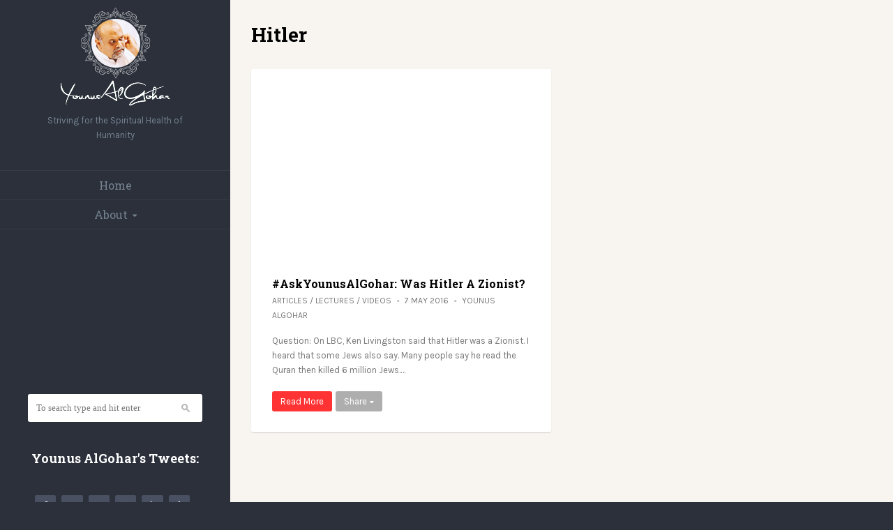

--- FILE ---
content_type: text/html; charset=UTF-8
request_url: https://www.younusalgohar.org/tag/hitler/
body_size: 7925
content:
<!DOCTYPE html>
<html dir="ltr" lang="en-US" prefix="og: https://ogp.me/ns#">

<head>
	<meta charset="UTF-8">
	<meta name="viewport" content="width=device-width, initial-scale=1">
	<link rel="pingback" href="https://www.younusalgohar.org/xmlrpc.php">
		<!--[if lt IE 9]>
		<script src="https://www.younusalgohar.org/wp-content/themes/wpex-magtastico/js/html5.js"></script>
	<![endif]-->
	<title>Hitler | Younus AlGohar</title>

		<!-- All in One SEO 4.5.0 - aioseo.com -->
		<meta name="robots" content="max-image-preview:large" />
		<link rel="canonical" href="https://www.younusalgohar.org/tag/hitler/" />
		<meta name="generator" content="All in One SEO (AIOSEO) 4.5.0" />
		<script type="application/ld+json" class="aioseo-schema">
			{"@context":"https:\/\/schema.org","@graph":[{"@type":"BreadcrumbList","@id":"https:\/\/www.younusalgohar.org\/tag\/hitler\/#breadcrumblist","itemListElement":[{"@type":"ListItem","@id":"https:\/\/www.younusalgohar.org\/#listItem","position":1,"name":"Home","item":"https:\/\/www.younusalgohar.org\/","nextItem":"https:\/\/www.younusalgohar.org\/tag\/hitler\/#listItem"},{"@type":"ListItem","@id":"https:\/\/www.younusalgohar.org\/tag\/hitler\/#listItem","position":2,"name":"Hitler","previousItem":"https:\/\/www.younusalgohar.org\/#listItem"}]},{"@type":"CollectionPage","@id":"https:\/\/www.younusalgohar.org\/tag\/hitler\/#collectionpage","url":"https:\/\/www.younusalgohar.org\/tag\/hitler\/","name":"Hitler | Younus AlGohar","inLanguage":"en-US","isPartOf":{"@id":"https:\/\/www.younusalgohar.org\/#website"},"breadcrumb":{"@id":"https:\/\/www.younusalgohar.org\/tag\/hitler\/#breadcrumblist"}},{"@type":"Organization","@id":"https:\/\/www.younusalgohar.org\/#organization","name":"Younus AlGohar","url":"https:\/\/www.younusalgohar.org\/"},{"@type":"WebSite","@id":"https:\/\/www.younusalgohar.org\/#website","url":"https:\/\/www.younusalgohar.org\/","name":"Younus AlGohar","description":"Striving for the Spiritual Health of Humanity","inLanguage":"en-US","publisher":{"@id":"https:\/\/www.younusalgohar.org\/#organization"}}]}
		</script>
		<!-- All in One SEO -->

<link rel='dns-prefetch' href='//fonts.googleapis.com' />
<link rel="alternate" type="application/rss+xml" title="Younus AlGohar &raquo; Feed" href="https://www.younusalgohar.org/feed/" />
<link rel="alternate" type="application/rss+xml" title="Younus AlGohar &raquo; Comments Feed" href="https://www.younusalgohar.org/comments/feed/" />
<link rel="alternate" type="application/rss+xml" title="Younus AlGohar &raquo; Hitler Tag Feed" href="https://www.younusalgohar.org/tag/hitler/feed/" />
<script type="text/javascript">
/* <![CDATA[ */
window._wpemojiSettings = {"baseUrl":"https:\/\/s.w.org\/images\/core\/emoji\/14.0.0\/72x72\/","ext":".png","svgUrl":"https:\/\/s.w.org\/images\/core\/emoji\/14.0.0\/svg\/","svgExt":".svg","source":{"concatemoji":"https:\/\/www.younusalgohar.org\/wp-includes\/js\/wp-emoji-release.min.js?ver=6.4.7"}};
/*! This file is auto-generated */
!function(i,n){var o,s,e;function c(e){try{var t={supportTests:e,timestamp:(new Date).valueOf()};sessionStorage.setItem(o,JSON.stringify(t))}catch(e){}}function p(e,t,n){e.clearRect(0,0,e.canvas.width,e.canvas.height),e.fillText(t,0,0);var t=new Uint32Array(e.getImageData(0,0,e.canvas.width,e.canvas.height).data),r=(e.clearRect(0,0,e.canvas.width,e.canvas.height),e.fillText(n,0,0),new Uint32Array(e.getImageData(0,0,e.canvas.width,e.canvas.height).data));return t.every(function(e,t){return e===r[t]})}function u(e,t,n){switch(t){case"flag":return n(e,"\ud83c\udff3\ufe0f\u200d\u26a7\ufe0f","\ud83c\udff3\ufe0f\u200b\u26a7\ufe0f")?!1:!n(e,"\ud83c\uddfa\ud83c\uddf3","\ud83c\uddfa\u200b\ud83c\uddf3")&&!n(e,"\ud83c\udff4\udb40\udc67\udb40\udc62\udb40\udc65\udb40\udc6e\udb40\udc67\udb40\udc7f","\ud83c\udff4\u200b\udb40\udc67\u200b\udb40\udc62\u200b\udb40\udc65\u200b\udb40\udc6e\u200b\udb40\udc67\u200b\udb40\udc7f");case"emoji":return!n(e,"\ud83e\udef1\ud83c\udffb\u200d\ud83e\udef2\ud83c\udfff","\ud83e\udef1\ud83c\udffb\u200b\ud83e\udef2\ud83c\udfff")}return!1}function f(e,t,n){var r="undefined"!=typeof WorkerGlobalScope&&self instanceof WorkerGlobalScope?new OffscreenCanvas(300,150):i.createElement("canvas"),a=r.getContext("2d",{willReadFrequently:!0}),o=(a.textBaseline="top",a.font="600 32px Arial",{});return e.forEach(function(e){o[e]=t(a,e,n)}),o}function t(e){var t=i.createElement("script");t.src=e,t.defer=!0,i.head.appendChild(t)}"undefined"!=typeof Promise&&(o="wpEmojiSettingsSupports",s=["flag","emoji"],n.supports={everything:!0,everythingExceptFlag:!0},e=new Promise(function(e){i.addEventListener("DOMContentLoaded",e,{once:!0})}),new Promise(function(t){var n=function(){try{var e=JSON.parse(sessionStorage.getItem(o));if("object"==typeof e&&"number"==typeof e.timestamp&&(new Date).valueOf()<e.timestamp+604800&&"object"==typeof e.supportTests)return e.supportTests}catch(e){}return null}();if(!n){if("undefined"!=typeof Worker&&"undefined"!=typeof OffscreenCanvas&&"undefined"!=typeof URL&&URL.createObjectURL&&"undefined"!=typeof Blob)try{var e="postMessage("+f.toString()+"("+[JSON.stringify(s),u.toString(),p.toString()].join(",")+"));",r=new Blob([e],{type:"text/javascript"}),a=new Worker(URL.createObjectURL(r),{name:"wpTestEmojiSupports"});return void(a.onmessage=function(e){c(n=e.data),a.terminate(),t(n)})}catch(e){}c(n=f(s,u,p))}t(n)}).then(function(e){for(var t in e)n.supports[t]=e[t],n.supports.everything=n.supports.everything&&n.supports[t],"flag"!==t&&(n.supports.everythingExceptFlag=n.supports.everythingExceptFlag&&n.supports[t]);n.supports.everythingExceptFlag=n.supports.everythingExceptFlag&&!n.supports.flag,n.DOMReady=!1,n.readyCallback=function(){n.DOMReady=!0}}).then(function(){return e}).then(function(){var e;n.supports.everything||(n.readyCallback(),(e=n.source||{}).concatemoji?t(e.concatemoji):e.wpemoji&&e.twemoji&&(t(e.twemoji),t(e.wpemoji)))}))}((window,document),window._wpemojiSettings);
/* ]]> */
</script>
<style id='wp-emoji-styles-inline-css' type='text/css'>

	img.wp-smiley, img.emoji {
		display: inline !important;
		border: none !important;
		box-shadow: none !important;
		height: 1em !important;
		width: 1em !important;
		margin: 0 0.07em !important;
		vertical-align: -0.1em !important;
		background: none !important;
		padding: 0 !important;
	}
</style>
<link rel='stylesheet' id='wp-block-library-css' href='https://www.younusalgohar.org/wp-includes/css/dist/block-library/style.min.css?ver=6.4.7' type='text/css' media='all' />
<style id='classic-theme-styles-inline-css' type='text/css'>
/*! This file is auto-generated */
.wp-block-button__link{color:#fff;background-color:#32373c;border-radius:9999px;box-shadow:none;text-decoration:none;padding:calc(.667em + 2px) calc(1.333em + 2px);font-size:1.125em}.wp-block-file__button{background:#32373c;color:#fff;text-decoration:none}
</style>
<style id='global-styles-inline-css' type='text/css'>
body{--wp--preset--color--black: #000000;--wp--preset--color--cyan-bluish-gray: #abb8c3;--wp--preset--color--white: #ffffff;--wp--preset--color--pale-pink: #f78da7;--wp--preset--color--vivid-red: #cf2e2e;--wp--preset--color--luminous-vivid-orange: #ff6900;--wp--preset--color--luminous-vivid-amber: #fcb900;--wp--preset--color--light-green-cyan: #7bdcb5;--wp--preset--color--vivid-green-cyan: #00d084;--wp--preset--color--pale-cyan-blue: #8ed1fc;--wp--preset--color--vivid-cyan-blue: #0693e3;--wp--preset--color--vivid-purple: #9b51e0;--wp--preset--gradient--vivid-cyan-blue-to-vivid-purple: linear-gradient(135deg,rgba(6,147,227,1) 0%,rgb(155,81,224) 100%);--wp--preset--gradient--light-green-cyan-to-vivid-green-cyan: linear-gradient(135deg,rgb(122,220,180) 0%,rgb(0,208,130) 100%);--wp--preset--gradient--luminous-vivid-amber-to-luminous-vivid-orange: linear-gradient(135deg,rgba(252,185,0,1) 0%,rgba(255,105,0,1) 100%);--wp--preset--gradient--luminous-vivid-orange-to-vivid-red: linear-gradient(135deg,rgba(255,105,0,1) 0%,rgb(207,46,46) 100%);--wp--preset--gradient--very-light-gray-to-cyan-bluish-gray: linear-gradient(135deg,rgb(238,238,238) 0%,rgb(169,184,195) 100%);--wp--preset--gradient--cool-to-warm-spectrum: linear-gradient(135deg,rgb(74,234,220) 0%,rgb(151,120,209) 20%,rgb(207,42,186) 40%,rgb(238,44,130) 60%,rgb(251,105,98) 80%,rgb(254,248,76) 100%);--wp--preset--gradient--blush-light-purple: linear-gradient(135deg,rgb(255,206,236) 0%,rgb(152,150,240) 100%);--wp--preset--gradient--blush-bordeaux: linear-gradient(135deg,rgb(254,205,165) 0%,rgb(254,45,45) 50%,rgb(107,0,62) 100%);--wp--preset--gradient--luminous-dusk: linear-gradient(135deg,rgb(255,203,112) 0%,rgb(199,81,192) 50%,rgb(65,88,208) 100%);--wp--preset--gradient--pale-ocean: linear-gradient(135deg,rgb(255,245,203) 0%,rgb(182,227,212) 50%,rgb(51,167,181) 100%);--wp--preset--gradient--electric-grass: linear-gradient(135deg,rgb(202,248,128) 0%,rgb(113,206,126) 100%);--wp--preset--gradient--midnight: linear-gradient(135deg,rgb(2,3,129) 0%,rgb(40,116,252) 100%);--wp--preset--font-size--small: 13px;--wp--preset--font-size--medium: 20px;--wp--preset--font-size--large: 36px;--wp--preset--font-size--x-large: 42px;--wp--preset--spacing--20: 0.44rem;--wp--preset--spacing--30: 0.67rem;--wp--preset--spacing--40: 1rem;--wp--preset--spacing--50: 1.5rem;--wp--preset--spacing--60: 2.25rem;--wp--preset--spacing--70: 3.38rem;--wp--preset--spacing--80: 5.06rem;--wp--preset--shadow--natural: 6px 6px 9px rgba(0, 0, 0, 0.2);--wp--preset--shadow--deep: 12px 12px 50px rgba(0, 0, 0, 0.4);--wp--preset--shadow--sharp: 6px 6px 0px rgba(0, 0, 0, 0.2);--wp--preset--shadow--outlined: 6px 6px 0px -3px rgba(255, 255, 255, 1), 6px 6px rgba(0, 0, 0, 1);--wp--preset--shadow--crisp: 6px 6px 0px rgba(0, 0, 0, 1);}:where(.is-layout-flex){gap: 0.5em;}:where(.is-layout-grid){gap: 0.5em;}body .is-layout-flow > .alignleft{float: left;margin-inline-start: 0;margin-inline-end: 2em;}body .is-layout-flow > .alignright{float: right;margin-inline-start: 2em;margin-inline-end: 0;}body .is-layout-flow > .aligncenter{margin-left: auto !important;margin-right: auto !important;}body .is-layout-constrained > .alignleft{float: left;margin-inline-start: 0;margin-inline-end: 2em;}body .is-layout-constrained > .alignright{float: right;margin-inline-start: 2em;margin-inline-end: 0;}body .is-layout-constrained > .aligncenter{margin-left: auto !important;margin-right: auto !important;}body .is-layout-constrained > :where(:not(.alignleft):not(.alignright):not(.alignfull)){max-width: var(--wp--style--global--content-size);margin-left: auto !important;margin-right: auto !important;}body .is-layout-constrained > .alignwide{max-width: var(--wp--style--global--wide-size);}body .is-layout-flex{display: flex;}body .is-layout-flex{flex-wrap: wrap;align-items: center;}body .is-layout-flex > *{margin: 0;}body .is-layout-grid{display: grid;}body .is-layout-grid > *{margin: 0;}:where(.wp-block-columns.is-layout-flex){gap: 2em;}:where(.wp-block-columns.is-layout-grid){gap: 2em;}:where(.wp-block-post-template.is-layout-flex){gap: 1.25em;}:where(.wp-block-post-template.is-layout-grid){gap: 1.25em;}.has-black-color{color: var(--wp--preset--color--black) !important;}.has-cyan-bluish-gray-color{color: var(--wp--preset--color--cyan-bluish-gray) !important;}.has-white-color{color: var(--wp--preset--color--white) !important;}.has-pale-pink-color{color: var(--wp--preset--color--pale-pink) !important;}.has-vivid-red-color{color: var(--wp--preset--color--vivid-red) !important;}.has-luminous-vivid-orange-color{color: var(--wp--preset--color--luminous-vivid-orange) !important;}.has-luminous-vivid-amber-color{color: var(--wp--preset--color--luminous-vivid-amber) !important;}.has-light-green-cyan-color{color: var(--wp--preset--color--light-green-cyan) !important;}.has-vivid-green-cyan-color{color: var(--wp--preset--color--vivid-green-cyan) !important;}.has-pale-cyan-blue-color{color: var(--wp--preset--color--pale-cyan-blue) !important;}.has-vivid-cyan-blue-color{color: var(--wp--preset--color--vivid-cyan-blue) !important;}.has-vivid-purple-color{color: var(--wp--preset--color--vivid-purple) !important;}.has-black-background-color{background-color: var(--wp--preset--color--black) !important;}.has-cyan-bluish-gray-background-color{background-color: var(--wp--preset--color--cyan-bluish-gray) !important;}.has-white-background-color{background-color: var(--wp--preset--color--white) !important;}.has-pale-pink-background-color{background-color: var(--wp--preset--color--pale-pink) !important;}.has-vivid-red-background-color{background-color: var(--wp--preset--color--vivid-red) !important;}.has-luminous-vivid-orange-background-color{background-color: var(--wp--preset--color--luminous-vivid-orange) !important;}.has-luminous-vivid-amber-background-color{background-color: var(--wp--preset--color--luminous-vivid-amber) !important;}.has-light-green-cyan-background-color{background-color: var(--wp--preset--color--light-green-cyan) !important;}.has-vivid-green-cyan-background-color{background-color: var(--wp--preset--color--vivid-green-cyan) !important;}.has-pale-cyan-blue-background-color{background-color: var(--wp--preset--color--pale-cyan-blue) !important;}.has-vivid-cyan-blue-background-color{background-color: var(--wp--preset--color--vivid-cyan-blue) !important;}.has-vivid-purple-background-color{background-color: var(--wp--preset--color--vivid-purple) !important;}.has-black-border-color{border-color: var(--wp--preset--color--black) !important;}.has-cyan-bluish-gray-border-color{border-color: var(--wp--preset--color--cyan-bluish-gray) !important;}.has-white-border-color{border-color: var(--wp--preset--color--white) !important;}.has-pale-pink-border-color{border-color: var(--wp--preset--color--pale-pink) !important;}.has-vivid-red-border-color{border-color: var(--wp--preset--color--vivid-red) !important;}.has-luminous-vivid-orange-border-color{border-color: var(--wp--preset--color--luminous-vivid-orange) !important;}.has-luminous-vivid-amber-border-color{border-color: var(--wp--preset--color--luminous-vivid-amber) !important;}.has-light-green-cyan-border-color{border-color: var(--wp--preset--color--light-green-cyan) !important;}.has-vivid-green-cyan-border-color{border-color: var(--wp--preset--color--vivid-green-cyan) !important;}.has-pale-cyan-blue-border-color{border-color: var(--wp--preset--color--pale-cyan-blue) !important;}.has-vivid-cyan-blue-border-color{border-color: var(--wp--preset--color--vivid-cyan-blue) !important;}.has-vivid-purple-border-color{border-color: var(--wp--preset--color--vivid-purple) !important;}.has-vivid-cyan-blue-to-vivid-purple-gradient-background{background: var(--wp--preset--gradient--vivid-cyan-blue-to-vivid-purple) !important;}.has-light-green-cyan-to-vivid-green-cyan-gradient-background{background: var(--wp--preset--gradient--light-green-cyan-to-vivid-green-cyan) !important;}.has-luminous-vivid-amber-to-luminous-vivid-orange-gradient-background{background: var(--wp--preset--gradient--luminous-vivid-amber-to-luminous-vivid-orange) !important;}.has-luminous-vivid-orange-to-vivid-red-gradient-background{background: var(--wp--preset--gradient--luminous-vivid-orange-to-vivid-red) !important;}.has-very-light-gray-to-cyan-bluish-gray-gradient-background{background: var(--wp--preset--gradient--very-light-gray-to-cyan-bluish-gray) !important;}.has-cool-to-warm-spectrum-gradient-background{background: var(--wp--preset--gradient--cool-to-warm-spectrum) !important;}.has-blush-light-purple-gradient-background{background: var(--wp--preset--gradient--blush-light-purple) !important;}.has-blush-bordeaux-gradient-background{background: var(--wp--preset--gradient--blush-bordeaux) !important;}.has-luminous-dusk-gradient-background{background: var(--wp--preset--gradient--luminous-dusk) !important;}.has-pale-ocean-gradient-background{background: var(--wp--preset--gradient--pale-ocean) !important;}.has-electric-grass-gradient-background{background: var(--wp--preset--gradient--electric-grass) !important;}.has-midnight-gradient-background{background: var(--wp--preset--gradient--midnight) !important;}.has-small-font-size{font-size: var(--wp--preset--font-size--small) !important;}.has-medium-font-size{font-size: var(--wp--preset--font-size--medium) !important;}.has-large-font-size{font-size: var(--wp--preset--font-size--large) !important;}.has-x-large-font-size{font-size: var(--wp--preset--font-size--x-large) !important;}
.wp-block-navigation a:where(:not(.wp-element-button)){color: inherit;}
:where(.wp-block-post-template.is-layout-flex){gap: 1.25em;}:where(.wp-block-post-template.is-layout-grid){gap: 1.25em;}
:where(.wp-block-columns.is-layout-flex){gap: 2em;}:where(.wp-block-columns.is-layout-grid){gap: 2em;}
.wp-block-pullquote{font-size: 1.5em;line-height: 1.6;}
</style>
<link rel='stylesheet' id='symple_shortcode_styles-css' href='https://www.younusalgohar.org/wp-content/plugins/symple-shortcodes/shortcodes/css/symple_shortcodes_styles.css?ver=6.4.7' type='text/css' media='all' />
<link rel='stylesheet' id='style-css' href='https://www.younusalgohar.org/wp-content/themes/younusalgohar.org_child/style.css?ver=6.4.7' type='text/css' media='all' />
<link rel='stylesheet' id='wpex-google-font-karla-regular-css' href="https://fonts.googleapis.com/css?family=Karla%3A400%2C400italic%2C700%2C700italic&#038;subset=latin%2Clatin-ext&#038;ver=6.4.7" type='text/css' media='all' />
<link rel='stylesheet' id='wpex-google-roboto-slab-css' href="https://fonts.googleapis.com/css?family=Roboto+Slab%3A400%2C100%2C300%2C700&#038;subset=latin%2Ccyrillic-ext%2Cgreek-ext%2Cvietnamese%2Clatin-ext%2Ccyrillic%2Cgreek&#038;ver=6.4.7" type='text/css' media='all' />
<link rel='stylesheet' id='mediaelement-css' href='https://www.younusalgohar.org/wp-includes/js/mediaelement/mediaelementplayer-legacy.min.css?ver=4.2.17' type='text/css' media='all' />
<script type="text/javascript" src="https://www.younusalgohar.org/wp-includes/js/jquery/jquery.min.js?ver=3.7.1" id="jquery-core-js"></script>
<script type="text/javascript" src="https://www.younusalgohar.org/wp-includes/js/jquery/jquery-migrate.min.js?ver=3.4.1" id="jquery-migrate-js"></script>
<link rel="https://api.w.org/" href="https://www.younusalgohar.org/wp-json/" /><link rel="alternate" type="application/json" href="https://www.younusalgohar.org/wp-json/wp/v2/tags/141" /><link rel="EditURI" type="application/rsd+xml" title="RSD" href="https://www.younusalgohar.org/xmlrpc.php?rsd" />
<meta name="generator" content="WordPress 6.4.7" />
<!-- Theme Customizer Styling Options -->
<style type="text/css">

</style><link rel="icon" href="https://www.younusalgohar.org/wp-content/uploads/2015/10/cropped-YounusAlGohar-Profile-Image-32x32.jpg" sizes="32x32" />
<link rel="icon" href="https://www.younusalgohar.org/wp-content/uploads/2015/10/cropped-YounusAlGohar-Profile-Image-192x192.jpg" sizes="192x192" />
<link rel="apple-touch-icon" href="https://www.younusalgohar.org/wp-content/uploads/2015/10/cropped-YounusAlGohar-Profile-Image-180x180.jpg" />
<meta name="msapplication-TileImage" content="https://www.younusalgohar.org/wp-content/uploads/2015/10/cropped-YounusAlGohar-Profile-Image-270x270.jpg" />
</head>

<body class="archive tag tag-hitler tag-141 do-etfw symple-shortcodes  symple-shortcodes-responsive wpex-theme slate-skin breadcrumbs-enabled">

	<div id="wrap" class="clr">

		
<aside id="main-sidebar" class="sidebar-container" role="complementary">
	<header id="header" class="site-header clr" role="banner">
		
		<div id="logo" class="clr">
							<a href="https://www.younusalgohar.org" title="Younus AlGohar" rel="home"><img src="https://www.younusalgohar.org/wp-content/uploads/2015/10/Younus-AlGohar-Logo.png" alt="Younus AlGohar" /></a>
									<div class="blog-description">Striving for the Spiritual Health of Humanity</div>
									</div><!-- #logo -->

			</header><!-- #header -->
	<div id="sidebar-content-toggle" class="clr">
		<a href="#toogle-sidebar" title="Toggle Sidebar"><span class="fa fa-bars"></span></a>
	</div><!-- #sidebar-content-toggle -->
	<div id="main-sidebar-content" class="clr">
					<nav id="site-navigation" class="navigation main-navigation clr" role="navigation">
				<div class="menu-main-menu-container"><ul id="menu-main-menu" class="main-nav"><li id="menu-item-75" class="menu-item menu-item-type-custom menu-item-object-custom menu-item-home menu-item-75"><a href="https://www.younusalgohar.org">Home</a></li>
<li id="menu-item-35" class="menu-item menu-item-type-post_type menu-item-object-page menu-item-has-children menu-item-35"><a href="https://www.younusalgohar.org/about-younus-algohar/">About<span class="fa fa-caret-down"></span></a>
<ul class="sub-menu">
	<li id="menu-item-149" class="menu-item menu-item-type-post_type menu-item-object-page menu-item-149"><a href="https://www.younusalgohar.org/about-younus-algohar/">About Younus AlGohar</a></li>
</ul>
</li>
</ul></div>			</nav><!-- #site-navigation -->
				<div class="widget-area clr">
			<div class="widget-box widget_text clr">			<div class="textwidget"><iframe src="https://www.youtube.com/embed/live_stream?channel=UC69YYWvWloLRgnNTMVCEUNA&amp;autoplay=1" frameborder="0" allowfullscreen=""></iframe>
</div>
		</div><div class="widget-box widget_search clr">
<form method="get" id="searchform" class="searchform" action="https://www.younusalgohar.org/" role="search">
	<input type="search" class="field" name="s" value="" id="s" placeholder="To search type and hit enter" />
</form></div><div class="widget-box widget_text clr">			<div class="textwidget"><h1 style="font-size:18px;color:white;margin:0" >Younus AlGohar's Tweets:</h1></div>
		</div><div class="widget-box widget_lsi_widget clr"><ul class="lsi-social-icons icon-set-lsi_widget-2" style="text-align: center"><li class="lsi-social-facebook"><a class="tooltip" rel="nofollow noopener noreferrer" title="Facebook" aria-label="Facebook" href="https://www.facebook.com/HHYounusAlgohar" target="_blank"><i class="lsicon lsicon-facebook"></i></a></li><li class="lsi-social-twitter"><a class="tooltip" rel="nofollow noopener noreferrer" title="Twitter" aria-label="Twitter" href="https://twitter.com/younusalgohar" target="_blank"><i class="lsicon lsicon-twitter"></i></a></li><li class="lsi-social-gplus"><a class="tooltip" rel="nofollow noopener noreferrer" title="Google+" aria-label="Google+" href="https://plus.google.com/+younusalgohar" target="_blank"><i class="lsicon lsicon-gplus"></i></a></li><li class="lsi-social-linkedin"><a class="tooltip" rel="nofollow noopener noreferrer" title="LinkedIn" aria-label="LinkedIn" href="http://uk.linkedin.com/pub/younus-algohar/b8/3b/b28" target="_blank"><i class="lsicon lsicon-linkedin"></i></a></li><li class="lsi-social-youtube"><a class="tooltip" rel="nofollow noopener noreferrer" title="YouTube" aria-label="YouTube" href="https://www.youtube.com/user/younusalgohar" target="_blank"><i class="lsicon lsicon-youtube"></i></a></li><li class="lsi-social-tumblr"><a class="tooltip" rel="nofollow noopener noreferrer" title="Tumblr" aria-label="Tumblr" href="https://younusalgohar.tumblr.com/" target="_blank"><i class="lsicon lsicon-tumblr"></i></a></li><li class="lsi-social-vimeo"><a class="tooltip" rel="nofollow noopener noreferrer" title="Vimeo" aria-label="Vimeo" href="https://vimeo.com/younusalgohar" target="_blank"><i class="lsicon lsicon-vimeo"></i></a></li><li class="lsi-social-rss"><a class="tooltip" rel="nofollow noopener noreferrer" title="RSS" aria-label="RSS" href="https://medium.com/@YounusAlGohar" target="_blank"><i class="lsicon lsicon-rss"></i></a></li><li class="lsi-social-flickr"><a class="tooltip" rel="nofollow noopener noreferrer" title="Flickr" aria-label="Flickr" href="http://www.flickr.com/photos/hhyounusalgohar" target="_blank"><i class="lsicon lsicon-flickr"></i></a></li></ul></div><div class="widget-box widget_text clr">			<div class="textwidget">© 2018 YounusAlGohar.org London, United Kingdom. All Rights Reserved.</div>
		</div>		</div><!-- .widget-area  -->
	</div><!-- #main-sidebar-content  -->
</aside><!-- #main-sidebar -->
		<div class="site-main-wrap clr">
			<div id="main" class="site-main clr container">
	<div id="primary" class="content-area clr">
		<div id="content" class="site-content left-content clr" role="main">
			<header class="archive-header clr">
				<h1 class="archive-header-title">Hitler</h1>
							</header><!-- .archive-header -->
							<div id="blog-wrap" class="clr masonry-grid">
					
	<article id="post-1150" class="post-1150 post type-post status-publish format-video has-post-thumbnail hentry category-articles category-lectures category-videos tag-hitler tag-islam tag-judaism tag-lord-ra-riaz tag-quran tag-religion tag-terrorism tag-younus-algohar post_format-post-format-video span_1_of_4 masonry-entry col- loop-entry col clr">
		<div class="loop-entry-inner clr">
			<div class="post-video wpex-video-embed clr"><div id="video"><iframe width="650" height="366" src="https://www.youtube.com/embed/Pzq8mBiIHMk?feature=oembed"  allowfullscreen></iframe></div>
</div>			<div class="loop-entry-content clr">
				<header class="loop-entry-header">
					<h2 class="loop-entry-title"><a href="https://www.younusalgohar.org/articles/askyounusalgohar-was-hitler-a-zionist/" title="#AskYounusAlGohar: Was Hitler A Zionist?">#AskYounusAlGohar: Was Hitler A Zionist?</a></h2>
								<div class="post-meta clr">
			<span class="post-meta-category">
				<a href="https://www.younusalgohar.org/category/articles/" rel="category tag">Articles</a> / <a href="https://www.younusalgohar.org/category/videos/lectures/" rel="category tag">Lectures</a> / <a href="https://www.younusalgohar.org/category/videos/" rel="category tag">Videos</a>			</span>
			<i class="fa fa-circle first-circle"></i>
			<span class="post-meta-date">
				7 May 2016			</span>
			<i class="fa fa-circle second-circle"></i>
			<span class="post-meta-author">
				<a href="https://www.younusalgohar.org/author/younusalgohar-org/" title="Posts by Younus AlGohar" rel="author">Younus AlGohar</a>			</span>
		</div><!-- .post-meta -->
					</header>
				<div class="loop-entry-excerpt entry clr">
					Question: On LBC, Ken Livingston said that Hitler was a Zionist. I heard that some Jews also say. Many people say he read the Quran then killed 6 million Jews.&hellip;				</div><!-- .loop-entry-excerpt -->
									<a href="https://www.younusalgohar.org/articles/askyounusalgohar-was-hitler-a-zionist/" title="Read More" class="loop-entry-readmore">Read More</a>
								
		<div title="Share" class="social-share-toggle">Share<span class="fa fa-caret-down"></span>
			<div class="social-share-buttons clr">
								<a href="https://twitter.com/share?text=%23AskYounusAlGohar%3A+Was+Hitler+A+Zionist%3F&amp;url=https%3A%2F%2Fwww.younusalgohar.org%2Farticles%2Faskyounusalgohar-was-hitler-a-zionist%2F" target="_blank" title="Share on Twitter" rel="nofollow" class="twitter-share" onclick="javascript:window.open(this.href,
  '', 'menubar=no,toolbar=no,resizable=yes,scrollbars=yes,height=600,width=600');return false;"><span class="fa fa-twitter"></span></a>
								<a href="https://www.facebook.com/share.php?u=https%3A%2F%2Fwww.younusalgohar.org%2Farticles%2Faskyounusalgohar-was-hitler-a-zionist%2F" target="_blank" title="Share on Facebook" rel="nofollow" class="facebook-share" onclick="javascript:window.open(this.href,
  '', 'menubar=no,toolbar=no,resizable=yes,scrollbars=yes,height=600,width=600');return false;"><span class="fa fa-facebook"></span></a>
								<a title="Share on Google+" rel="external" href="https://plus.google.com/share?url=https%3A%2F%2Fwww.younusalgohar.org%2Farticles%2Faskyounusalgohar-was-hitler-a-zionist%2F" class="googleplus-share" onclick="javascript:window.open(this.href,
  '', 'menubar=no,toolbar=no,resizable=yes,scrollbars=yes,height=600,width=600');return false;"><span class="fa fa-google-plus"></span></a>
								<a href="https://pinterest.com/pin/create/button/?url=https%3A%2F%2Fwww.younusalgohar.org%2Farticles%2Faskyounusalgohar-was-hitler-a-zionist%2F&amp;media=https%3A%2F%2Fwww.younusalgohar.org%2Fwp-content%2Fuploads%2F2016%2F05%2Fyoutube-thumbnail-C.jpg&amp;description=Question%3A+On+LBC%2C+Ken+Livingston+said+that+Hitler+was+a+Zionist.+I+heard+that+some+Jews+also+say.+Many+people+say+he+read+the+Quran+then+killed+6+million+Jews.+So+he+got+the+idea+from+the+Quran%3F+Come+on.%26hellip%3B" target="_blank" title="Share on Pinterest" rel="nofollow" class="pinterest-share" onclick="javascript:window.open(this.href,
  '', 'menubar=no,toolbar=no,resizable=yes,scrollbars=yes,height=600,width=600');return false;"><span class="fa fa-pinterest"></span></a>
								<a title="Share on LinkedIn" href="http://www.linkedin.com/shareArticle?mini=true&amp;url=https%3A%2F%2Fwww.younusalgohar.org%2Farticles%2Faskyounusalgohar-was-hitler-a-zionist%2F&amp;title=%23AskYounusAlGohar%3A+Was+Hitler+A+Zionist%3F&amp;summary=Question%3A+On+LBC%2C+Ken+Livingston+said+that+Hitler+was+a+Zionist.+I+heard+that+some+Jews+also+say.+Many+people+say+he+read+the+Quran+then+killed+6+million+Jews.+So+he+got+the+idea+from+the+Quran%3F+Come+on.%26hellip%3B&amp;source=https%3A%2F%2Fwww.younusalgohar.org" target="_blank" rel="nofollow" class="linkedin-share" onclick="javascript:window.open(this.href,
  '', 'menubar=no,toolbar=no,resizable=yes,scrollbars=yes,height=600,width=600');return false;"><span class="fa fa-linkedin"></span></a>
			</div>
		</div>

				</div><!-- .loop-entry-content -->
		</div><!-- .loop-entry-inner -->
	</article><!-- .loop-entry -->

				</div><!-- #blog-wrap -->
									</div><!-- #content -->
			</div><!-- #primary -->


		</div><!--.site-main -->
	</div><!-- .site-main-wrap -->
</div><!-- #wrap -->

<script async src="//platform.twitter.com/widgets.js" charset="utf-8"></script>		<div id="mobile-search">
			<form method="get" action="https://www.younusalgohar.org/" role="search" id="mobile-search-form">
				<input type="search" class="field" name="s" value="" placeholder="To search type and hit enter" />
			</form>
		</div>
	<a href="#" class="site-scroll-top"><span class="fa fa-arrow-up"></span></a><link rel='stylesheet' id='lsi-style-css' href='https://www.younusalgohar.org/wp-content/plugins/lightweight-social-icons/css/style-min.css?ver=1.1' type='text/css' media='all' />
<style id='lsi-style-inline-css' type='text/css'>
.icon-set-lsi_widget-2 a,
			.icon-set-lsi_widget-2 a:visited,
			.icon-set-lsi_widget-2 a:focus {
				border-radius: 2px;
				background: #485062 !important;
				color: #FFFFFF !important;
				font-size: 12px !important;
			}

			.icon-set-lsi_widget-2 a:hover {
				background: #ff3333 !important;
				color: #FFFFFF !important;
			}
</style>
<script type="text/javascript" src="https://www.younusalgohar.org/wp-content/plugins/contact-form-7/includes/swv/js/index.js?ver=5.8.2" id="swv-js"></script>
<script type="text/javascript" id="contact-form-7-js-extra">
/* <![CDATA[ */
var wpcf7 = {"api":{"root":"https:\/\/www.younusalgohar.org\/wp-json\/","namespace":"contact-form-7\/v1"}};
/* ]]> */
</script>
<script type="text/javascript" src="https://www.younusalgohar.org/wp-content/plugins/contact-form-7/includes/js/index.js?ver=5.8.2" id="contact-form-7-js"></script>
<script type="text/javascript" src="https://www.younusalgohar.org/wp-content/themes/wpex-magtastico/js/plugins.js?ver=1.7.5" id="wpex-plugins-js"></script>
<script type="text/javascript" id="wpex-global-js-extra">
/* <![CDATA[ */
var wpexLocalize = {"pagination":"load-more","mobile":"no"};
/* ]]> */
</script>
<script type="text/javascript" src="https://www.younusalgohar.org/wp-content/themes/wpex-magtastico/js/global.js?ver=1.7.5" id="wpex-global-js"></script>
<script type="text/javascript" src="https://www.younusalgohar.org/wp-content/plugins/easy-twitter-feed-widget/js/twitter-widgets.js?ver=1.0" id="do-etfw-twitter-widgets-js"></script>
<script type="text/javascript" src="https://www.younusalgohar.org/wp-content/plugins/lightweight-social-icons/js/jquery.tooltipster.min.js?ver=1.1" id="lsi-tooltipster-js"></script>
<script defer src="https://static.cloudflareinsights.com/beacon.min.js/vcd15cbe7772f49c399c6a5babf22c1241717689176015" integrity="sha512-ZpsOmlRQV6y907TI0dKBHq9Md29nnaEIPlkf84rnaERnq6zvWvPUqr2ft8M1aS28oN72PdrCzSjY4U6VaAw1EQ==" data-cf-beacon='{"version":"2024.11.0","token":"a7d5dac120a24b32a8c7f6e92ecbec16","r":1,"server_timing":{"name":{"cfCacheStatus":true,"cfEdge":true,"cfExtPri":true,"cfL4":true,"cfOrigin":true,"cfSpeedBrain":true},"location_startswith":null}}' crossorigin="anonymous"></script>
</body>
</html>

--- FILE ---
content_type: text/css
request_url: https://www.younusalgohar.org/wp-content/themes/wpex-magtastico/style.css
body_size: 14282
content:
/*-----------------------------------------------------------

 Theme Name: Magtastico
 Version: 1.3
 Description: Premium WordPress Theme by WPExplorer
 Author: WPExplorer
 Author URI: http://www.wpexplorer.com
 Designed & Developed by WPExplorer
 Theme URI: http://www.wpexplorer.com/
 License: GNU General Public License version 2.0
 License URI: http://www.gnu.org/licenses/gpl-2.0.html
 Tags: light, responsive-layout, custom-background, threaded-comments, custom-menu, featured-images, full-width-template, theme-options, translation-ready

/* Reset
================================================== */
html,body,div,span,applet,object,iframe,h1,h2,h3,h4,h5,h6,p,blockquote,pre,a,abbr,acronym,address,big,cite,code,del,dfn,em,img,ins,kbd,q,s,samp,small,strike,strong,sub,sup,tt,var,b,u,i,center,dl,dt,dd,ol,ul,li,fieldset,form,label,legend,table,caption,tbody,tfoot,thead,tr,th,td,article,aside,canvas,details,embed,figure,figcaption,footer,header,hgroup,menu,nav,output,ruby,section,summary,time,mark,audio,video{margin:0;padding:0;border:0;font-size:100%;font:inherit;vertical-align:baseline;}article,aside,details,figcaption,figure,footer,header,hgroup,menu,nav,section{display:block}ol,ul{list-style:none}blockquote,q{quotes:none}:focus{outline:0}table{border-collapse:collapse;border-spacing:0;}img{max-width:100%;height:auto;}mark{background:none}select{max-width:100%}
/* The Grid
================================================== */
.col:after,
.clr:after,
.group:after { content: ""; display: block; height: 0; clear: both; visibility: hidden; zoom: 1; }
.col { display: block; float: left; margin: 0 0 2% 1.6%; -webkit-box-sizing: border-box; -moz-box-sizing: border-box; box-sizing: border-box; }
/*percent grid*/
.span_1_of_1{width:100%}.span_2_of_2{width:100%}.span_1_of_2{width:49.2%}.span_3_of_3{width:100%}.span_2_of_3{width:66.1%}.span_1_of_3{width:32.2%}.span_4_of_4{width:100%}.span_3_of_4{width:74.6%}.span_2_of_4{width:49.2%}.span_1_of_4{width:23.8%}.span_5_of_5{width:100%}.span_4_of_5{width:79.68%}.span_3_of_5{width:59.36%}.span_2_of_5{width:39.04%}.span_1_of_5{width:18.72%}.span_6_of_6{width:100%}.span_5_of_6{width:83.06%}.span_4_of_6{width:66.13%}.span_3_of_6{width:49.2%}.span_2_of_6{width:32.26%}.span_1_of_6{width:15.33%}.span_7_of_7{width:100%}.span_6_of_7{width:85.48%}.span_5_of_7{width:70.97%}.span_4_of_7{width:56.45%}.span_3_of_7{width:41.92%}.span_2_of_7{width:27.42%}.span_1_of_7{width:12.91%}.span_8_of_8{width:100%}.span_7_of_8{width:87.3%}.span_6_of_8{width:74.6%}.span_5_of_8{width:61.9%}.span_4_of_8{width:49.2%}.span_3_of_8{width:36.5%}.span_2_of_8{width:23.8%}.span_1_of_8{width:11.1%}.span_9_of_9{width:100%}.span_8_of_9{width:88.71%}.span_7_of_9{width:77.42%}.span_6_of_9{width:66.13%}.span_5_of_9{width:54.84%}.span_4_of_9{width:43.55%}.span_3_of_9{width:32.26%}.span_2_of_9{width:20.97%}.span_1_of_9{width:9.68%}.span_10_of_10{width:100%}.span_9_of_10{width:89.84%}.span_8_of_10{width:79.68%}.span_7_of_10{width:69.52%}.span_6_of_10{width:59.36%}.span_5_of_10{width:49.2%}.span_4_of_10{width:39.04%}.span_3_of_10{width:28.88%}.span_2_of_10{width:18.72%}.span_1_of_10{width:8.56%}.span_11_of_11{width:100%}.span_10_of_11{width:90.7%}.span_9_of_11{width:81.47%}.span_8_of_11{width:72.24%}.span_7_of_11{width:63.01%}.span_6_of_11{width:53.78%}.span_5_of_11{width:44.55%}.span_4_of_11{width:35.32%}.span_3_of_11{width:26.09%}.span_2_of_11{width:16.86%}.span_1_of_11{width:7.63%}.span_12_of_12{width:100%}.span_11_of_12{width:91.46%}.span_10_of_12{width:83%}.span_9_of_12{width:74.54%}.span_8_of_12{width:66.08%}.span_7_of_12{width:57.62%}.span_6_of_12{width:49.16%}.span_5_of_12{width:40.7%}.span_4_of_12{width:32.24%}.span_3_of_12{width:23.78%}.span_2_of_12{width:15.32%}.span_1_of_12{width:6.86%}.span_1_of_1.col{margin:0 0 30px}
/*clear float and remove left margin*/
.clr-margin { margin-left: 0 }
.count-1 { clear: both; margin-left: 0; }
.col-1,
.col.first { clear: both; margin-left: 0; }
/* Body & Main
================================================== */
body { background-color: #2e3254; background-repeat: repeat; color: #777; font: 13px/21px 'Karla', "Helvetica", Arial, serif; }
body a { color: #f56650; text-decoration: none; }
body a:hover { text-decoration: underline }
/*main layout*/
#main-sidebar { float: left; width: 330px; height: 100%; overflow: hidden; background: #2e3254; padding: 0 40px 40px; -webkit-box-sizing: border-box; -moz-box-sizing: border-box; box-sizing: border-box; }
.content-area { min-height: 100%; min-height: 100vh; height: 100%; background: #f8f4f0; overflow: hidden; -webkit-box-sizing: border-box; -moz-box-sizing: border-box; box-sizing: border-box; padding: 30px 30px 60px; }
#single-post-wrap { width: 70%; float: left; }
#secondary-sidebar { float: left; width: 30%; padding-left: 30px; -webkit-box-sizing: border-box; -moz-box-sizing: border-box; box-sizing: border-box; }
/*boxed*/
.boxed-content { background: #fff; padding: 40px; box-sizing: border-box; -moz-box-sizing: border-box; -webkit-box-sizing: border-box; border-radius: 3px; -moz-border-radius: 3px; -webkit-border-radius: 3px; box-shadow: 0 1px 2px rgba(0,0,0,0.1); -moz-box-shadow: 0 1px 2px rgba(0,0,0,0.1); -webkit-box-shadow: 0 1px 2px rgba(0,0,0,0.1); }
#secondary-sidebar .widget-box { padding: 30px; }
body.page.page-template-templatesblog-php .site-content,
#secondary-sidebar .widget-box.widget_search { background: none; padding: 0; border-radius: 0; -moz-border-radius: 0; -webkit-border-radius: 0; box-shadow: none; -moz-box-shadow: none; -webkit-box-shadow: none; }
/* Typography
================================================== */
h1,
h2,
h3,
h4,
h5,
h6 { font-weight: bold; font-weight: 600; color: #000; line-height: 1.4em; font-family: 'Roboto Slab', Helvetica, Arial; }
.entry h2,
.entry h3,
.entry h4,
.entry h5,
.entry h6 { margin: 50px 0 25px }
h1 { font-size: 1.846em; margin: 0 0 20px; }
h2 { font-size: 1.385em }
h3 { font-size: 1.231em }
.entry h3 { text-transform: uppercase; font-size: 0.923em; color: #444; }
h4 { font-size: 1.077em }
h5 { font-size: 1em }
h6 { font-size: 1em }
p { margin: 0 0 25px }
h1 a,
h2 a,
h3 a,
h4 a { color: #000 }
h1 a:hover,
h2 a:hover,
h3 a:hover,
h4 a:hover { color: #ff3333; text-decoration: none; }
em { font-style: italic }
strong { font-weight: bold; font-weight: 600; color: #000; }
small { font-size: 0.95em }
hr { border: solid #eee; border-width: 1px 0 0; clear: both; height: 0; margin: 40px 0; }
a { outline: 0 }
/* Commons
================================================== */
.clr:after { clear: both; content: "."; display: block; height: 0; line-height: 0; visibility: hidden; }
.clear { clear: both }
img { height: auto; max-width: 100%; }
blockquote { margin-bottom: 30px; position: relative; color: #777777; font-style: italic; font-size: 1.231em; line-height: 1.6em; padding: 40px; background: #f8f8f8; border-left: 4px solid #d6d6d6; font-family: "Karla"; }
blockquote p:last-child { margin: 0 }
blockquote.left { float: left; margin-left: 0; margin-right: 20px; text-align: right; width: 33%; }
blockquote.right { float: right; margin-left: 20px; margin-right: 0; text-align: left; width: 33%; }
blockquote cite { display: block; color: #000; margin-top: 20px; }
pre { background: #f9f9f9; padding: 20px; margin-bottom: 30px; white-space: pre-wrap; white-space: -moz-pre-wrap; white-space: -pre-wrap; white-space: -o-pre-wrap; word-wrap: break-word; font-family: 'Verdana'; font-size: 0.95em; }
dt { font-weight: bold; font-weight: 600; color: #000; }
dd { margin: 0 0 20px }
address { letter-spacing: 1px; margin: 20px 0; }
#page-featured-img { margin: -40px -40px 25px; position: relative; }
#page-featured-img img { display: block; width: 100%; }
.wpex-video-embed { position: relative; padding-bottom: 56.25%; padding-top: 25px; height: 0; }
.wpex-video-embed frame,
.wpex-video-embed iframe { position: absolute; top: 0; left: 0; width: 100%; height: 100%; }
a.wpex-lightbox-gallery { display: block }
.page-thumbnail { margin: -40px -40px 40px }
.page-thumbnail img { display: block }
body.page-template-templatesfullwidth-php .page-thumbnail { margin-bottom: 20px }
.content-none p { margin-bottom: 0 }
.entry .googlemap { margin-bottom: 25px }
/*wp gallery*/
.gallery-caption { text-align: center; font-size: 12px; color:  #606060; }
/*back to top scroll button*/
.site-scroll-top { z-index: 999; position: fixed; display: none; background: #2e3254; border-radius: 4px; -moz-border-radius: 4px; -webkit-border-radius: 4px;opacity: 0.8; height: 45px; line-height: 45px; width: 45px; text-align: center; bottom: 30px; right: 30px; color: #fff; font-size: 18px; }
body .site-scroll-top:hover { opacity: 1; }
/*sharpen images if enabled*/
.image-rendering img{ image-rendering: -moz-crisp-edges; image-rendering: -o-crisp-edges; image-rendering: -webkit-optimize-contrast; }
/*tables*/
.entry table { border-collapse: collapse; border-spacing: 0; empty-cells: show; font-size: 0.9em; width: 100%; margin-bottom: 30px; }
.entry th,
.entry td { padding: 2%; margin: 0; overflow: visible; line-height: 120%; border-bottom: 1px solid #DDD; }
.entry caption { color: #444; text-align: center; padding: 2%; }
.entry thead { vertical-align: bottom; white-space: nowrap; }
.entry th { font-weight: bold; color: #444; }
.entry table tbody > tr:nth-child(odd) > td { background: #f9f9f9 }
/* Lists
================================================== */
.entry ul { margin: 30px 0 30px 20px }
.entry ul ul { margin: 0 0 0 20px }
.entry ul li,
.entry ol li { margin: 0 0 5px }
.entry ol { margin: 30px 0 30px 25px }
.entry ol ol { margin: 0 0 0 20px }
.entry ul { list-style: disc }
.entry ol { list-style: decimal }
/* Page Header
================================================== */
.page-header { position: relative; margin-bottom: 30px; }
.page-header-title { color: #000; font-size: 1.846em; margin: 0; }
.archive-header { margin-bottom: 30px }
.archive-header-title { color: #000; font-size: 2.154em; margin: 0; }
.archive-description p:last-child { margin: 0; }
/* Breadcrumbs
================================================== */
.breadcrumb-trail { margin-bottom: 10px; font-size: 0.923em; color: #000; }
.breadcrumb-trail a { color: #777 }
.breadcrumb-trail .fa-home { margin-right: 7px; color: #777; }
.breadcrumb-trail .breadcrumbs-sep { margin: 0 6px; color: #777; }
.breadcrumb-trail .trail-end { font-weight: bold; font-weight: 600; }
/* Sidebar - Main
================================================== */
#main-sidebar, #main-sidebar p { color: #8387ad; text-align: center; }
#main-sidebar a { color: #8387ad; }
#main-sidebar a:hover { color: #fff; text-decoration: none; }
#main-sidebar .textwidget a { color: #fff; text-decoration: underline; }
#main-sidebar .widget-box { margin-bottom: 40px; }
#main-sidebar .widget-title { font-family: "Roboto Slab"; display: block; color: #fff; font-size: 16px; margin: 0 0 20px; font-weight: bold; font-weight: 600; }
/*logo*/
.site-header { margin-bottom: 40px; }
.site-text-logo { padding-top: 50px; }
.site-text-logo .blog-description { margin-top: 15px; }
#main-sidebar .site-text-logo a.site-logo { font-size: 24px; color: #fff; text-decoration: none; }
/*navigation*/
#site-navigation { font-family: "Roboto Slab"; font-size: 16px; margin: 0 -40px 40px; border-top: 1px solid #363b61; }
#site-navigation a:hover,
#site-navigation .current-menu-item > a { color: #fff; }
#site-navigation li { display: block; }
#site-navigation .main-nav > li > a { display: block; padding: 10px 0; border-bottom: 1px solid #363b61; -webkit-transition: background .8s ease-out; -moz-transition: background .8s linear; transition: background .8s linear; }
#site-navigation .sub-menu { display: none; font-size: 14px; }
#site-navigation .sub-menu .sub-menu { font-size: 13px; }
#site-navigation .main-nav > li > .sub-menu { border-bottom: 1px solid #363b61; padding: 5px 0 10px; }
#site-navigation .main-nav > li > a:hover { background: rgba(0,0,0,0.1); -webkit-transition: background .01s ease-out; -moz-transition: background .01s linear; transition: background .01s linear; }
#site-navigation .sub-menu li { border: none; padding: 0; margin-top: 5px; }
#site-navigation a .fa-caret-down,
#site-navigation a .fa-caret-up { margin-left: 7px; font-size: 11px; position: relative; top: -1px; }
/* Sidebar - Secondary
================================================== */
#secondary-sidebar { color: #777 }
#secondary-sidebar a { color: #f56650 }
#secondary-sidebar a:hover { color: #000; text-decoration: none; }
#secondary-sidebar { margin-bottom: 30px }
#secondary-sidebar .widget-title { font-family: "Roboto Slab"; display: block; color: #000; font-size: 16px; margin: 0 0 10px; font-weight: bold; font-weight: 600; }
#secondary-sidebar .textwidget a { text-decoration: underline }
#secondary-sidebar .widget-box { margin-bottom: 20px; }
/* Widgets
================================================== */
.sidebar-container select { width: 100% }
/*calendar widget*/
#wp-calendar { width: 100%; font-size: 0.846em; }
#wp-calendar thead th { background: #f1f1f1; border: 1px solid #fff; border-top: none; font-weight: bold; font-weight: 600; font-size: 13px; }
#wp-calendar tbody td { background: #f8f8f8; text-align: center; border: 1px solid #fff; line-height: 2.5em; }
#wp-calendar tbody td a,
#wp-calendar tbody td a:hover { color: #ff3333; text-decoration: underline; }
#wp-calendar tfoot td { padding-top: 1px; padding: 4px; }
#wp-calendar caption { cursor: pointer; font-size: 1.273em; letter-spacing: 1px; text-transform: uppercase; margin: 0; padding: 12px; outline: 0 none !important; background: #2e3254; color: #fff; }
#wp-calendar tbody a { display: block; text-decoration: underline; }
.sidebar-container #wp-calendar tbody a:hover { color: #000 }
#wp-calendar th { text-align: center; border: 1px solid #fff; border-top: none; padding: 4px 0; color: #a7a7a7; }
#wp-calendar tfoot td#next { text-align: right }
/*lists*/
#secondary-sidebar .widget_archive li,
#secondary-sidebar .widget_recent_entries li,
#secondary-sidebar .widget_categories li,
#secondary-sidebar #recentcomments li { position: relative; border-bottom: 1px solid #eee; padding: 7px 0 7px 15px; }
#secondary-sidebar .widget_archive li:first-child,
#secondary-sidebar .widget_recent_entries li:first-child,
#secondary-sidebar .widget_categories li:first-child,
#secondary-sidebar #recentcomments li:first-child { border-top: 1px solid #eee }
#secondary-sidebar .widget_archive li:before,
#secondary-sidebar .widget_recent_entries li:before,
#secondary-sidebar .widget_categories li:before,
#secondary-sidebar #recentcomments li:before { content: "\f0da"; display: block; position: absolute; top: 50%; height: 20px; height: 20px; line-height: 20px; margin-top: -10px; left: 0; font-size: 10px; color: #c7c7c7; font-family: "FontAwesome"; }
/*tags*/
.widget_tag_cloud a { display: block; float: left; margin: 0 3px 3px 0; background: #f44; color: #fff !important; padding: 4px 12px; border-radius: 3px; -moz-border-radius: 3px; -webkit-border-radius: 3px; font-size: 13px; font-weight: normal; font-weight: 400; font-size: 13px !important }
.widget_tag_cloud a:hover { text-decoration: none; background: #1f2138; }
/*comments*/
.recentcomments a { color: #f56650 }
.recentcomments a:hover { color: #000 }
.recentcomments a.url { color: #777 }
#recentcomments li { padding-left: 25px }
#recentcomments li:before { content: "\f0e5" }
/*recent posts with thumb*/
.wpex-widget-recent-posts-li { margin: 0; font-size: 0.923em; min-height: 70px; padding-left: 85px; position: relative; padding-top: 10px; padding-bottom: 10px; border-bottom: 1px solid #eee; }
.wpex-widget-recent-posts-li:first-child { padding-top: 10px; border-top: 1px solid #eee; }
.wpex-widget-recent-posts-thumbnail { position: absolute; left: 0; top: 10px; width: 65px; }
.wpex-widget-recent-posts-thumbnail img { border-radius: 3px; -moz-border-radius: 3px; -webkit-border-radius: 3px; }
.wpex-widget-recent-posts-li:first-child .wpex-widget-recent-posts-thumbnail { top: 15px }
.wpex-widget-recent-posts-thumbnail:hover { opacity: 0.7 }
.wpex-widget-recent-posts-title { font-size: 1.231em; }
.wpex-widget-recent-posts-date { margin-top: 5px; font-size: 13px; }
.sidebar-widget .wpex-widget-recent-posts-thumbnail img { display: block; border-radius: 3px; -moz-border-radius: 3px; -webkit-border-radius: 3px; box-shadow: 0 1px 2px rgba(0,0,0,0.3); }
#main-sidebar .wpex-widget-recent-posts-li { text-align: left; border-color: rgba(255,255,255,0.065) }
#main-sidebar .wpex-widget-recent-posts-title { color: #fff; }
/*video widget*/
.wpex-video-widget .wpex-fitvids { padding: 20px; background: #fff; border-radius: 3px; -moz-border-radius: 3px; -webkit-border-radius: 3px; box-shadow: 0 1px 2px rgba(0,0,0,0.15); -moz-box-shadow: 0 1px 2px rgba(0,0,0,0.15) -webkit-box-shadow: 0 1px 1px rgba(0,0,0,0.15); }
.wpex-video-widget-description { margin-top: 20px }
/*flickr widget*/
.wpex-flickr-widget { margin-right: -10px }
.wpex-flickr-widget .flickr_badge_image { display: block; width: 22%; max-width: 75px; float: left; margin-right: 2%; margin-bottom: 7px; -moz-box-sizing: border-box; -webkit-box-sizing: border-box; box-sizing: border-box; }
.wpex-flickr-widget .flickr_badge_image img { display: block; width: 100%; border-radius: 3px; -moz-border-radius: 3px; -webkit-border-radius: 3px; box-shadow: 0 1px 2px rgba(0,0,0,0.3); -moz-box-sizing: border-box; -webkit-box-sizing: border-box; box-sizing: border-box; }
.wpex-flickr-widget .flickr_badge_image:hover { opacity: 0.8 }
/*social*/
.widget_wpex_social_widget li { border: none !important; display: inline-block; }
.widget_wpex_social_widget a { display: block; margin: 0 5px 5px 0; width: 36px; line-height: 36px; height: 36px; border-radius: 50%; border: 2px solid transparent; opacity: 0.25; font-size: 18px; -webkit-transition: all .6s ease-out; -moz-transition: all .6s linear; transition: all .6s linear; text-align: center; }
.widget_wpex_social_widget a:hover { opacity: 1; -webkit-transition: all .01s ease-out; -moz-transition: all .01s linear; transition: all .01s linear; }
#main-sidebar .widget_wpex_social_widget a { border-color: #fff !important; color: #fff !important; }
#secondary-sidebar .widget_wpex_social_widget a { border-color: #000; color: #000; }
/* Entries
================================================== */
/*custom widths for masonry*/
.masonry-grid { margin: 0 -15px; }
.masonry-grid .col { margin-left: 0; margin-bottom: 30px; padding: 0 15px; }
.masonry-grid .masonry-entry.span_1_of_4 { width: 25% }
.masonry-grid .masonry-entry.span_1_of_3 { width: 33.3% }
.masonry-grid .masonry-entry.span_1_of_2 { width: 50% }
.entry-columns-1 .masonry-grid { margin: 0; }
.entry-columns-1 .masonry-grid .col { width: 100%; margin: 0 0 30px; }
/*main*/
.loop-entry-inner { background: #fff; border-radius: 3px; -moz-border-radius: 3px; -webkit-border-radius: 3px; box-shadow: 0 1px 2px rgba(0,0,0,0.15); -moz-box-shadow: 0 1px 2px rgba(0,0,0,0.15); -webkit-box-shadow: 0 1px 1px rgba(0,0,0,0.15); }
.loop-entry.post-entry p:last-child { margin: 0 }
.loop-entry-header { margin: 0 0 15px; }
.loop-entry-title { position: relative; margin: 0; font-size: 1.231em; line-height: 1.4em; }
.loop-entry-excerpt p:last-child { margin: 0; }
/*entry thumbnail*/
.loop-entry.span_1_of_1 .loop-entry-title { font-size: 1.846em; margin-bottom: 20px; }
.loop-entry-thumbnail a { display: block; position: relative; }
.loop-entry-thumbnail img { display: block; width: 100%; }
.loop-entry-thumbnail a:before { content: ""; display: block; position: absolute; top: 0; left: 0; height: 100%; width: 100%; background: #000 url("images/image-overlay-icon.png") center center no-repeat; -ms-filter: "progid:DXImageTransform.Microsoft.Alpha(Opacity=0)"; filter: alpha(opacity=0); -moz-opacity: 0; -khtml-opacity: 0; opacity: 0; visibility: hidden; transition: all .25s ease-in-out; -webkit-transition: all .25s ease-in-out; -moz-transition: all .25s ease-in-out; }
.loop-entry-thumbnail a:hover:before { visibility: visible; -ms-filter: "progid:DXImageTransform.Microsoft.Alpha(Opacity=80)"; filter: alpha(opacity=80); -moz-opacity: 0.8; -khtml-opacity: 0.8; opacity: 0.8; }
.loop-entry.span_1_of_1 .loop-entry-thumbnail a:before { display: none }
.loop-entry.format-video .loop-entry-thumbnail a:before { background-image: url("images/image-overlay-play-icon.png") }
.loop-entry.format-audio .loop-entry-thumbnail a:before { background-image: url("images/image-overlay-audio-icon.png") }
.loop-entry-thumbnail img { box-shadow: #000 0em 0em 0em; nowhitespace: afterproperty; border-radius: 3px 3px 0 0; }
/*entry content*/
.loop-entry-content { padding: 30px; color: #777; }
/*status format*/
.loop-entry.format-status { background: none; padding-top: 0; padding-bottom: 0; box-shadow: none; -moz-box-shadow: none; -webkit-box-shadow: none; }
.loop-entry.format-status p:last-child { margin: 0; }
.loop-entry.format-status iframe { margin: 0; }
.loop-entry.format-status blockquote { margin: 0; }
/*entry slider*/
.loop-entry .post-gallery { position: relative }
.loop-entry .flex-direction-nav { list-style: none; margin: 0; }
.loop-entry .flex-direction-nav li a { background: none; z-index: 9; position: absolute; display: block; text-align: center; color: #fff; height: 32px; width: 32px; background-repeat: no-repeat; background-position: center center; font-size: 14px; position: absolute; right: 20px; top: 50%; margin-top: -16px; opacity: 0.7; }
.loop-entry .flex-direction-nav li a.flex-prev { left: 20px; background-image: url("images/flex-prev.png") }
.loop-entry .flex-direction-nav li a.flex-next { right: 20px; background-image: url("images/flex-next.png") }
.loop-entry .flex-direction-nav li a:hover { opacity: 1; text-decoration: none; }
/*quote format*/
.loop-entry.format-quote a { display: block; color: #fff; background: #f44; padding: 30px; font-size: 1.385em; line-height: 1.6em; font-family: 'Roboto Slab', Helvetica, Arial; border-radius: 3px; -moz-border-radius: 3px; -webkit-border-radius: 3px; }
.loop-entry.format-quote p:last-child { margin: 0; }
.loop-entry.format-quote a:hover{ text-decoration: none; background: #1f2138; }
.span_1_of_1.loop-entry.format-quote a { padding: 40px; }
.quote-entry-source { font-size: 0.778em; font-family: "Karla"; }
.quote-entry-icon.fa-quote-left { margin-right: 10px; }
.quote-entry-icon.fa-quote-right { margin-left: 10px; }
/*embeds*/
.wpex-audio-embed { overflow: hidden; }
/*entry buttons*/
.loop-entry-readmore,
.social-share-toggle { display: block; float: left; margin-top: 20px; background: #aeaeae; color: #fff; padding: 4px 12px; border-radius: 3px; -moz-border-radius: 3px; -webkit-border-radius: 3px; font-size: 13px; font-weight: normal; font-weight: 400; }
.loop-entry-readmore { margin-right: 5px; background: #ff3333; }
.social-share-toggle .fa { margin-left: 4px; font-size: 10px; }
.loop-entry-readmore:hover { text-decoration: none; background: #1f2138; }
/* Social Share
================================================== */
.social-share-toggle { position: relative; cursor: pointer; display: block; }
.social-share-toggle:hover { background: #959595; }
.social-share-toggle.active { text-decoration: none; background: #2e3254; }
.social-share-buttons { background: #2e3254; position: absolute; top: 100%; z-index: 99999; left: 50%; width: 200px; margin-left: -100px; margin-top: 15px; padding: 10px; padding-right: 5px; border-radius: 3px; -moz-border-radius: 3px; -webkit-border-radius: 3px; opacity: 0; -moz-opacity: 0; -webkit-opacity: 0;  -webkit-transform-origin:50% 0;-ms-transform-origin:50% 0;transform-origin:50% 0;-webkit-transform:scale(0) translateY(-190px);-ms-transform:scale(0) translateY(-190px);transform:scale(0) translateY(-190px);-webkit-transition:all .4s ease;transition:all .4s ease; box-shadow: 0 3px 3px rgba(0,0,0,0.25); }
.social-share-toggle.active .social-share-buttons { opacity: 1; -moz-opacity: 1; -webkit-opacity: 1; -webkit-transform:scale(1) translateY(0);-ms-transform:scale(1) translateY(0);transform:scale(1) translateY(0);-webkit-transition:all .4s ease;transition:all .4s ease; }
.social-share-buttons:before { font-family: "FontAwesome";content: "\f0d8";display: block; color: #2e3254; position: absolute; top: -13px; left: 50%;font-size: 32px;width: 40px;text-align: center;margin-left: -20px; }
.social-share-buttons a { display: block; float: left; height: 35px; line-height: 35px; width: 35px; text-align: center; background: #aeaeae; color: #fff; text-align: center; position: relative; font-size: 16px; margin-right: 5px; border-radius: 3px; -moz-border-radius: 3px; -webkit-border-radius: 3px; }
.social-share-buttons a:hover { opacity: 0.7; }
.social-share-buttons a .fa { font-size: 16px; }
.social-share-buttons a.twitter-share { background: #00ACED; }
.social-share-buttons a.facebook-share { background: #3B5998; }
.social-share-buttons a.googleplus-share { background: #D14836; }
.social-share-buttons a.pinterest-share { background: #CB2027; }
.social-share-buttons a.linkedin-share { background: #007FB1; }
/*single post tweaks*/
.single-post-media { position: relative; }
.single-post-media .social-share-toggle { position: absolute; right: 20px; bottom: 20px; z-index: 99; background: #000; background: rgba(0,0,0,0.65); margin: 0; }
.single-format-audio .single-post-media .social-share-toggle { bottom: auto; top: 20px; }
.single-post-media .social-share-toggle:hover,
.single-post-media .social-share-toggle.active { background: #000;  background: rgba(0,0,0,0.85); }
/* Single Posts
================================================== */
.entry a { text-decoration: underline; }
.entry a:hover { color: #000; }
/*post header*/
.post-header { margin-bottom: 30px; }
.post-header-title { margin: 0; }
/*post media*/
.single-post-media { margin: -40px -40px 40px; background: url("images/loader.gif") center center no-repeat; }
.single-post-media.remove-loader { background: none !important; }
.single-post-media img { opacity: 0; transition: opacity .25s ease-in-out; -webkit-transition: opacity .25s ease-in-out; -moz-transition: opacity .25s ease-in-out; }
body.single.no-sidebar .single-post-media { margin-bottom: 50px; }
.single-post-media img { width: 100%; display: block; width: 100%; border-radius: 4px 4px 0 0; -webkit-border-radius: 4px 4px 0 0; -moz-border-radius: 4px 4px 0 0; }
/*quote post*/
.quote-post-entry { display: block; color: #fff; background: #f44; padding: 40px; font-size: 1.385em; line-height: 1.6em; font-family: 'Roboto Slab', Helvetica, Arial; border-radius: 3px; -moz-border-radius: 3px; -webkit-border-radius: 3px; }
.quote-post-entry p:last-child { margin: 0; }
.quote-post-entry a { color: #fff; text-decoration: underline; }
.quote-entry-source { font-size: 0.778em; font-family: "Karla"; }
.quote-entry-icon.fa-quote-left { margin-right: 10px; }
.quote-entry-icon.fa-quote-right { margin-left: 10px; }
/*post slider*/
.post-gallery { position: relative; z-index: 1; }
.post-gallery .flex-direction-nav { list-style: none; margin: 0; }
.post-gallery .flex-direction-nav li a { background: none; z-index: 9; position: absolute; display: block; text-align: center; color: #fff; height: 32px; width: 32px; background-repeat: no-repeat; background-position: center center; font-size: 14px; position: absolute; right: 20px; top: 50%; margin-top: -16px; opacity: 0.7; }
.post-gallery .flex-direction-nav li a.flex-prev { left: 20px; background-image: url("images/flex-prev.png") }
.post-gallery .flex-direction-nav li a.flex-next { right: 20px; background-image: url("images/flex-next.png") }
.post-gallery .flex-direction-nav li a:hover { opacity: 1; text-decoration: none; }
.post-gallery .post-gallery-caption { position: absolute; top: 0; left: 0; width: 100%; padding: 20px 30px; background: #000; background: rgba(0,0,0,0.85); color: #fff; text-align: center; font-size: 1.077em; box-sizing: border-box; -moz-box-sizing: border-box; -webkit-box-sizing: border-box; }
.post-gallery .post-gallery .post-gallery-caption a { color: #fff; text-decoration: underline; }
/* Meta
================================================== */
.post-meta { font-size: 12px; text-transform: uppercase; padding-top: 3px; }
.single .post-meta { font-size: 13px; }
.post-meta a { color: #777; }
.post-meta a:hover { color: #000; }
.post-meta .fa-circle { font-size: 4px; color: #c7c7c7; margin: 0 5px; position: relative; top: -2px; }
/* Pagination
================================================== */
ul.page-numbers { margin: 25px 0 0; list-style: none; }
ul.page-numbers li { display: block; float: left; margin: 0 5px 5px 0; text-align: center; }
.page-numbers:after { display: block; height: 0; clear: both; content: "."; line-height: 0; visibility: hidden; }
.page-links span { float: left; margin-right: 5px; }
.page-numbers a,
.page-numbers span,
.page-links span,
.page-links a span { display: block; padding: 4px 10px; color: #fff; font-size: 0.923em; line-height: 1.5em; text-decoration: none; background: #aeaeae; cursor: pointer; border-radius: 3px; box-shadow: 0 1px 2px rgba(0,0,0,0.07); border: none; }
.page-numbers a:hover,
.page-numbers.current,
.page-links span,
.page-links a:hover span { color: #fff; background: #ff3333; }
.page-links a span { background: #aeaeae !important; color: #fff !important; }
.page-links a span:hover { background: #ff3333 !important; }
.page-numbers a:hover { text-decoration: none }
.page-links { margin-top: 30px; }
/*next/prev*/
.single-post-pagination { font-size: 1.231em; font-weight: bold; font-weight: 600; color: #000; font-family: "Roboto Slab"; padding-top: 30px; padding-bottom: 50px; color: #373737; }
.single-post-pagination a { color: #373737; }
.single-post-pagination .strong { font-weight: bold; font-weight: 600; }
.single-post-pagination .post-next { margin-bottom: 15px; }
.single-post-pagination .post-prev,
.single-post-pagination .post-next { width: 48%; float: left; }
.single-post-pagination .post-next { float: right; text-align: right; }
/*infinite scroll*/
#blog-wrap { position: relative; }
.infinite-scroll-loader {text-align: center; z-index: 100; position: absolute; left: 45%; bottom: 40px; width: 150px; padding: 20px 0; font-size: 32px; background: #000; background: rgba(0,0,0,0.85); color: #a0a0a0; text-shadow: 1px 1px 1px rgba(0,0,0,0.6); border-radius: 10px; }
#infscr-loading img { display: none !important }
.page-jump { display: none }
.load-more-posts { text-align: center; text-transform: uppercase; font-weight: bold; font-weight: 600; color: #878787; display: block; width: 100%; padding: 15px 30px; font-size: 14px; letter-spacing: 1px; }
.load-more-posts:hover { text-decoration: none; color: #000; }
.load-more-posts:active { color: #000; }
/* Forms / Inputs / Buttons
================================================== */
/*inputs*/
html input[type="text"],
html input[type="password"],
html input[type="email"],
html input[type="url"],
html input[type="tel"],
textarea { -moz-box-sizing: border-box; -webkit-appearance: none; -webkit-box-sizing: border-box; background: transparent; border: 1px solid #ddd; box-sizing: border-box; color: #777; display: block; font-size: 1em; margin: 0; max-width: 100%; padding: 8px 12px; font-family: "Karla";  -moz-border-radius: 3px; -webkit-border-radius: 3px; outline: none; box-shadow: inset 0 1px 1px rgba(0,0,0,0.075); }
textarea { width: 100%; padding: 12px; }
input[type="text"]:focus,
input[type="password"]:focus,
input[type="email"]:focus,
input[type="url"]:focus,input[type="tel"]:focus,
textarea:focus { color: #676767; outline: none; border-bottom-color: #ccc; }
html input[type="button"],
html input[type="submit"] { -webkit-appearance: none; border: transparent; cursor: pointer; display: inline-block; font-size: 1em; font-weight: bold; font-weight: 600; color: #fff; outline: none; padding: 0 25px; height: 40px; line-height: 40px; position: relative; font-family: 'Karla', "Times New Roman", Times, serif; -moz-border-radius: 3px; -webkit-border-radius: 3px; background: #3a3f6a; }
.entry input[type="submit"] { margin-top: 10px; }
input[type="button"]:hover,
input[type="submit"]:hover { background: #ff3333 !important; outline: none; border: none; -webkit-appearance: none; }
input[type="button"]:active,
input[type="submit"]:active { box-shadow: inset 0 1px 2px rgba(0,0,0,0.2); }
a.view-all { box-sizing: border-box; -webkit-box-sizing: border-box; -moz-box-sizing: border-box; background: #EEEEEE; border-radius: 3px; padding: 8px 20px; text-align: center; width: 100%; color: #808080; }
/* Search
================================================== */
input[type="search"] { font-size: 1em; -moz-box-sizing: border-box; -webkit-appearance: none; -webkit-box-sizing: border-box; background: #fff url("images/search.png") right center no-repeat; border: none; border-radius: 3px; box-sizing: border-box; color: #555; outline: none; padding: 12px; width: 100%; font-family: 'Open Sans', "Times New Roman", Times, serif; }
input[type="search"]::-webkit-search-cancel-button { -webkit-appearance: none }
input[type="search"]::-webkit-search-decoration { display: none }
/* Archives
================================================== */
.archives-template-box { margin-top: 50px; }
.archives-template-box h2 { margin: 0 0 20px; }
.archives-template-box > ul { margin: 0 0 30px; }
.archives-template-box ul li { padding: 6px 0; border-bottom: 1px solid #ededed; }
.archives-template-box ul > li:first-child { border-top: 1px solid #ededed; }
/* Contact Form 7
================================================== */
.wpcf7-form span.wpcf7-form-control-wrap { display: block; margin-top: 10px; position: relative; }
.wpcf7-form p { margin: 0 0 20px }
.wpcf7-form p:last-of-type { margin: 0 }
div.wpcf7-validation-errors { margin: 25px 0 0 }
span.wpcf7-not-valid-tip { font-size: 0.95em; color:  #898989; font-family: 'Verdana'; }
.wpcf7-response-output { background: #f4f4f4; color: #888; display: none; line-height: 1.45em; margin-top: 30px; padding: 12px; text-align: center; }
input.wpcf7-not-valid[type="text"],
input.wpcf7-not-valid[type="password"],
input.wpcf7-not-valid[type="email"],
input.wpcf7-not-valid[type="url"],
input.wpcf7-not-valid[type="tel"],
textarea.wpcf7-not-valid { border-color: #FF4847 }
.wpcf7-not-valid-tip { display: none !important; }
/* Comments
================================================== */
#comments { margin-top: 50px; }
.comments-inner { margin-top: 40px }
.comments-title { text-align: center; font-weight: bold; color: #000; line-height: 1.4em; font-family: 'Roboto Slab', Helvetica, Arial; font-size: 1.385em; }
.comments-title .fa { color: #000; margin-right: 10px; font-size: 28px; }
#comments span.required { color: #C30 }
.commentlist li { list-style: none; margin: 0; }
.commentlist .comment { border-bottom: 1px solid #f7f7f7; margin-bottom: 30px; padding-bottom: 30px; margin-left: -40px; margin-right: -40px; padding-right: 40px; }
.comment-details { margin-left: 120px; }
.comment-author { left: 40px; position: absolute; top: 0; }
.comment-author .avatar { display: block; border-radius: 50%; -webkit-border-radius: 50%; -moz-border-radius: 50%; padding: 4px; box-shadow: 0 1px 2px rgba(0,0,0,0.15) }
.comment-meta { margin-bottom: 15px }
.comment-meta .fn { font-size: 1.231em; font-weight: bold; font-weight: 600; color: #000; display: block; }
.comment-meta .fn a { color:  #000; text-decoration: none; }
.comment-date,
.comment-date a{ color: #a7a7a7; }
.comment-content { margin-bottom: 15px; }
.comment-content p:last-child { margin: 0 }
.comment-reply-link a { color: #a7a7a7; display: block; float: left; padding-left: 25px; background: url("images/reply-link.png") left center no-repeat; }
.comment-reply-link a:hover { text-decoration: none; color: #ff0606; background-image: url("images/reply-link-hover.png"); }
.comment-permalink { display: block; position: absolute; right: 40px; bottom: 30px; background: url("images/infinity.png") no-repeat; width: 23px; height: 13px; }
.commentlist .children .comment-details { padding-left: 40px; }
.commentlist .children .comment-author { left: 80px; }
.commentlist .children .children .comment-details { padding-left: 80px; }
.commentlist .children .children .comment-author { left: 120px; }
.commentlist .children .children .children .comment-details { padding-left: 120px; }
.commentlist .children .children .children .comment-author { left: 160px; }
#respond { margin: 0; }
.commentlist li article { position: relative }
#log-out { float: right; margin-top: -56px; }
#reply-title { font-size: 1.385em; margin: 0 0 20px; }
#reply-title .heading { margin-bottom: 10px; }
p.logged-in-as { margin-bottom: 20px; margin-top: -10px; }
#cancel-comment-reply-link { font-size: 12px; color: #989898; float: right; font-weight: normal; font-weight: 400; border: 2px solid #ededed; padding: 3px 10px; border-radius: 3px; }
#cancel-comment-reply-link .fa { margin-right: 7px; }
#cancel-comment-reply-link:hover { color: #000; }
#commentform textarea { width: 100% }
#commentform label { font-weight: bold; font-weight: 600; color: #000; }
#commentform .comment-form-author input,
#commentform .comment-form-email input,
#commentform .comment-form-url input,
#commentform .comment-form-comment textarea { margin-top: 5px; }
#commentform .comment-form-author,
#commentform .comment-form-email,
#commentform .comment-form-url { margin-bottom: 10px; }
#commentform .comment-form-comment { margin-bottom: 20px; }
#comments .form-allowed-tags { display: none; color: #606060; }
#comments .form-allowed-tags code { color: #a7a7a7; }
.comment-awaiting-moderation { background: #02AACE; color: #fff; display: inline-block; line-height: 1em; margin-bottom: 20px; margin-top: 10px; padding: 2px 6px; }
.comment-navigation .nav-next { text-align: right; }
/*pingbacks*/
.pingback-entry { border-bottom: 1px solid #efefef; margin-bottom: 30px; margin-left: -40px; margin-right: -40px; padding: 0 40px 30px; }
.pingback-entry a { color: #777; }
.pingback-entry a:hover { color: #000; }
.pingback-heading { font-weight: bold; font-weight: 600; color: #000; }
/* 404 Page
================================================== */
#error-page { text-align: center; }
#error-page-title { border: none; font-size: 7.5em; line-height: 1em; margin: 0 0 30px; }
#error-page-title span { margin-right: 7px }
#error-page-text { font-size: 1.15em; }
/* WordPress Styles
================================================== */
.sticky { }
.bypostauthor { }
/*aligns*/
.aligncenter { display: block; margin: 0 auto; }
.alignright { float: right; margin: 0 0 10px 20px; }
.alignleft { float: left; margin: 0 20px 10px 0; }
/*floats*/
.floatleft { float: left }
.floatright { float: right }
/*text style*/
.textcenter { text-align: center }
.textright { text-align: right }
.textleft { text-align: left }
/*captions*/
.wp-caption { max-width: 100% !important }
.wp-caption p.wp-caption-text { color: #000; margin-top: 10px; box-sizing: border-box; text-align: center; }
.wp-caption img { display: block; border: 0 none; margin: 0; width: 100%; padding: 0; }
/*smiley reset*/
.wp-smiley { margin: 0 !important; max-height: 1em; }
/*img attachment*/
#img-attch-page { overflow: hidden; text-align: center; }
#img-attch-page img { display: inline-block; margin: 0 auto; margin-bottom: 20px; max-width: 100%; }
/*gallery*/
.gallery { margin: 0 !important; }
.gallery-icon img { border: none !important; border-radius: 3px; -moz-border-radius: 3px; -webkit-border-radius: 3px; }
.gallery-icon img:hover { opacity: 0.85; }
/* Text meant only for screen readers. */
.screen-reader-text { clip: rect(1px, 1px, 1px, 1px); position: absolute !important; height: 1px; width: 1px; overflow: hidden; }
.screen-reader-text:focus { background-color: #f1f1f1; border-radius: 3px; box-shadow: 0 0 2px 2px rgba(0, 0, 0, 0.6); clip: auto !important; color: #21759b; display: block; font-size: 14px; font-size: 0.875rem; font-weight: bold; height: auto; left: 5px; line-height: normal; padding: 15px 23px 14px; text-decoration: none; top: 5px; width: auto; z-index: 100000; }
/*hide responsive elements
================================================== */
#navigation-toggle, #mobile-search { display: none }
/* FlexSlider
================================================== */
.flex-container a:active,
.flexslider a:active,
.flex-container a:focus,
.flexslider a:focus  {outline: none;}
.slides,
.flex-control-nav,
.flex-direction-nav {margin: 0; padding: 0; list-style: none;}
.flexslider {margin: 0; padding: 0;}
.flexslider .slides > li {display: none; -webkit-backface-visibility: hidden; margin: 0; }
.flexslider .slides > li:first-child {display: block; -webkit-backface-visibility: visible;}
.flexslider .slides img {width: 100%; display: block;}
.flex-pauseplay span {text-transform: capitalize;}
.slides:after {content: "\0020"; display: block; clear: both; visibility: hidden; line-height: 0; height: 0;}
.slides li:after {content: ".";position:absolute;top:0;left:0;z-index:-1000;}
html[xmlns] .slides {display: block;}
* html .slides {height: 1%;}
.no-js .slides > li:first-child {display: block;}
/* Symple Shortcodes
================================================== */
/*pricing*/
.symple-pricing { border-radius: 3px; }
.symple-pricing-table .symple-pricing-header { border-radius: 3px 3px 0 0; }
.symple-pricing-table .featured .symple-pricing-header { background: #eb6038; }
.symple-pricing-table .featured .symple-pricing-cost { border-color: #ee7957; }
.symple-pricing-table .featured .symple-pricing-header h5 { border-color: #e84719; font-weight: bold; font-weight: 500; }
.symple-pricing-table .symple-pricing-button { border-radius: 0 0 3px 3px; }
.symple-pricing-button .symple-button span.symple-button-inner { padding: 10px 14px; }
/*buttons*/
.symple-button { font-family: 'Karla', Helvetica, Arial; }
.symple-button span.symple-button-inner { font-weight: bold; font-weight: 500; }
.symple-button.orange { background: #ec673c; background: #ed6c3f; background-image: -ms-linear-gradient(top,#ed6c3f 0%,#ec663b 100%);background-image: -moz-linear-gradient(top,#ed6c3f 0%,#ec663b 100%);background-image: -o-linear-gradient(top,#ed6c3f 0%,#ec663b 100%);background-image: -webkit-gradient(linear,left top,left bottom,color-stop(0,#ed6c3f),color-stop(1,#ec663b));background-image: -webkit-linear-gradient(top,#ed6c3f 0%,#ec663b 100%);background-image: linear-gradient(to bottom,#ed6c3f 0%,#ec663b 100%); border: 1px solid #c44227; }
.symple-button.orange span.symple-button-inner { border-top: 1px solid #f7a762 }
.symple-button.orange:active { background: #eb6038; background-image: -ms-linear-gradient(top,#eb6038 0%,#ed6e40 100%);background-image: -moz-linear-gradient(top,#eb6038 0%,#ed6e40 100%);background-image: -o-linear-gradient(top,#eb6038 0%,#ed6e40 100%);background-image: -webkit-gradient(linear,left top,left bottom,color-stop(0,#eb6038),color-stop(1,#ed6e40));background-image: -webkit-linear-gradient(top,#eb6038 0%,#ed6e40 100%);background-image: linear-gradient(to bottom,#eb6038 0%,#ed6e40 100%); }
/*toggles*/
.symple-toggle { margin-bottom: 25px; }
.symple-toggle .symple-toggle-trigger { padding-top: 15px; padding-bottom: 15px; font-size: 12px; border-radius: 3px; }
.symple-toggle .symple-toggle-container { padding: 10px 0 0; border: none; }
/*accordion*/
.symple-accordion { margin-bottom: 25px; }
.symple-accordion h3.symple-accordion-trigger { padding-top: 15px; padding-bottom: 15px; font-size: 12px; border-radius: 3px; }
.symple-accordion .ui-accordion-content { padding: 15px 0; border: none; }
/* Magnific Popup
================================================== */
.mfp-bg{top:0;left:0;width:100%;height:100%;z-index:1042;overflow:hidden;position:fixed;background:#0b0b0b;opacity:0.8;filter:alpha(opacity=80);}.mfp-wrap{top:0;left:0;width:100%;height:100%;z-index:1043;position:fixed;outline:none !important;-webkit-backface-visibility:hidden;}.mfp-container{text-align:center;position:absolute;width:100%;height:100%;left:0;top:0;padding:0 8px;-webkit-box-sizing:border-box;-moz-box-sizing:border-box;box-sizing:border-box;}.mfp-container:before{content:'';display:inline-block;height:100%;vertical-align:middle;}.mfp-align-top .mfp-container:before{display:none;}.mfp-content{position:relative;display:inline-block;vertical-align:middle;margin:0 auto;text-align:left;z-index:1045;}.mfp-inline-holder .mfp-content,.mfp-ajax-holder .mfp-content{width:100%;cursor:auto;}.mfp-ajax-cur{cursor:progress;}.mfp-zoom-out-cur,.mfp-zoom-out-cur .mfp-image-holder .mfp-close{cursor:-moz-zoom-out;cursor:-webkit-zoom-out;cursor:zoom-out;}.mfp-zoom{cursor:pointer;cursor:-webkit-zoom-in;cursor:-moz-zoom-in;cursor:zoom-in;}.mfp-auto-cursor .mfp-content{cursor:auto;}.mfp-close,.mfp-arrow,.mfp-preloader,.mfp-counter{-webkit-user-select:none;-moz-user-select:none;user-select:none;}.mfp-loading.mfp-figure{display:none;}.mfp-hide{display:none !important;}.mfp-preloader{color:#cccccc;position:absolute;top:50%;width:auto;text-align:center;margin-top:-0.8em;left:8px;right:8px;z-index:1044;}.mfp-preloader a{color:#cccccc;}.mfp-preloader a:hover{color:white;}.mfp-s-ready .mfp-preloader{display:none;}.mfp-s-error .mfp-content{display:none;}button.mfp-close,button.mfp-arrow{overflow:visible;cursor:pointer;background:transparent;border:0;-webkit-appearance:none;display:block;outline:none;padding:0;z-index:1046;-webkit-box-shadow:none;box-shadow:none;}button::-moz-focus-inner{padding:0;border:0;}.mfp-close{width:44px;height:44px;line-height:44px;position:absolute;right:0;top:0;text-decoration:none;text-align:center;opacity:0.65;filter:alpha(opacity=65);padding:0 0 18px 10px;color:white;font-style:normal;font-size:28px;font-family:Arial,Baskerville,monospace;}.mfp-close:hover,.mfp-close:focus{opacity:1;filter:alpha(opacity=100);}.mfp-close:active{top:1px;}.mfp-close-btn-in .mfp-close{color:#333333;}.mfp-image-holder .mfp-close,.mfp-iframe-holder .mfp-close{color:white;right:-6px;text-align:right;padding-right:6px;width:100%;}.mfp-counter{position:absolute;top:0;right:0;color:#cccccc;font-size:12px;line-height:18px;}.mfp-arrow{position:absolute;opacity:0.65;filter:alpha(opacity=65);margin:0;top:50%;margin-top:-55px;padding:0;width:90px;height:110px;-webkit-tap-highlight-color:rgba(0,0,0,0);}.mfp-arrow:active{margin-top:-54px;}.mfp-arrow:hover,.mfp-arrow:focus{opacity:1;filter:alpha(opacity=100);}.mfp-arrow:before,.mfp-arrow:after,.mfp-arrow .mfp-b,.mfp-arrow .mfp-a{content:'';display:block;width:0;height:0;position:absolute;left:0;top:0;margin-top:35px;margin-left:35px;border:medium inset transparent;}.mfp-arrow:after,.mfp-arrow .mfp-a{border-top-width:13px;border-bottom-width:13px;top:8px;}.mfp-arrow:before,.mfp-arrow .mfp-b{border-top-width:21px;border-bottom-width:21px;opacity:0.7;}.mfp-arrow-left{left:0;}.mfp-arrow-left:after,.mfp-arrow-left .mfp-a{border-right:17px solid white;margin-left:31px;}.mfp-arrow-left:before,.mfp-arrow-left .mfp-b{margin-left:25px;border-right:27px solid #3f3f3f;}.mfp-arrow-right{right:0;}.mfp-arrow-right:after,.mfp-arrow-right .mfp-a{border-left:17px solid white;margin-left:39px;}.mfp-arrow-right:before,.mfp-arrow-right .mfp-b{border-left:27px solid #3f3f3f;}.mfp-iframe-holder{padding-top:40px;padding-bottom:40px;}.mfp-iframe-holder .mfp-content{line-height:0;width:100%;max-width:900px;}.mfp-iframe-holder .mfp-close{top:-40px;}.mfp-iframe-scaler{width:100%;height:0;overflow:hidden;padding-top:56.25%;}.mfp-iframe-scaler iframe{position:absolute;display:block;top:0;left:0;width:100%;height:100%;box-shadow:0 0 8px rgba(0,0,0,0.6);background:black;}img.mfp-img{width:auto;max-width:100%;height:auto;display:block;line-height:0;-webkit-box-sizing:border-box;-moz-box-sizing:border-box;box-sizing:border-box;padding:40px 0 40px;margin:0 auto;}.mfp-figure{line-height:0;}.mfp-figure:after{content:'';position:absolute;left:0;top:40px;bottom:40px;display:block;right:0;width:auto;height:auto;z-index:-1;box-shadow:0 0 8px rgba(0,0,0,0.6);background:#444444;}.mfp-figure small{color:#bdbdbd;display:block;font-size:12px;line-height:14px;}.mfp-figure figure{margin:0;}.mfp-bottom-bar{margin-top:-36px;position:absolute;top:100%;left:0;width:100%;cursor:auto;}.mfp-title{text-align:left;line-height:18px;color:#f3f3f3;word-wrap:break-word;padding-right:36px;}.mfp-image-holder .mfp-content{max-width:100%;}.mfp-gallery .mfp-image-holder .mfp-figure{cursor:pointer;}media_tag_0 {media_subcode:0}media_tag_1 {media_subcode:1}.mfp-ie7 .mfp-img{padding:0;}.mfp-ie7 .mfp-bottom-bar{width:600px;left:50%;margin-left:-300px;margin-top:5px;padding-bottom:5px;}.mfp-ie7 .mfp-container{padding:0;}.mfp-ie7 .mfp-content{padding-top:44px;}.mfp-ie7 .mfp-close{top:0;right:0;padding-top:0;}
/*!
 *  Font Awesome 4.0.3 by @davegandy - http://fontawesome.io - @fontawesome
 *  License - http://fontawesome.io/license (Font: SIL OFL 1.1, CSS: MIT License)
 */
@font-face{font-family:'FontAwesome';src:url('fonts/fontawesome-webfont.eot?v=4.0.3');src:url('fonts/fontawesome-webfont.eot?#iefix&v=4.0.3') format('embedded-opentype'),url('fonts/fontawesome-webfont.woff?v=4.0.3') format('woff'),url('fonts/fontawesome-webfont.ttf?v=4.0.3') format('truetype'),url('fonts/fontawesome-webfont.svg?v=4.0.3#fontawesomeregular') format('svg');font-weight:normal;font-style:normal}.fa{display:inline-block;font-family:FontAwesome;font-style:normal;font-weight:normal;line-height:1;-webkit-font-smoothing:antialiased;-moz-osx-font-smoothing:grayscale}.fa-lg{font-size:1.3333333333333333em;line-height:.75em;vertical-align:-15%}.fa-2x{font-size:2em}.fa-3x{font-size:3em}.fa-4x{font-size:4em}.fa-5x{font-size:5em}.fa-fw{width:1.2857142857142858em;text-align:center}.fa-ul{padding-left:0;margin-left:2.142857142857143em;list-style-type:none}.fa-ul>li{position:relative}.fa-li{position:absolute;left:-2.142857142857143em;width:2.142857142857143em;top:.14285714285714285em;text-align:center}.fa-li.fa-lg{left:-1.8571428571428572em}.fa-border{padding:.2em .25em .15em;border:solid .08em #eee;border-radius:.1em}.pull-right{float:right}.pull-left{float:left}.fa.pull-left{margin-right:.3em}.fa.pull-right{margin-left:.3em}.fa-spin{-webkit-animation:spin 2s infinite linear;-moz-animation:spin 2s infinite linear;-o-animation:spin 2s infinite linear;animation:spin 2s infinite linear}@-moz-keyframes spin{0%{-moz-transform:rotate(0deg)}100%{-moz-transform:rotate(359deg)}}@-webkit-keyframes spin{0%{-webkit-transform:rotate(0deg)}100%{-webkit-transform:rotate(359deg)}}@-o-keyframes spin{0%{-o-transform:rotate(0deg)}100%{-o-transform:rotate(359deg)}}@-ms-keyframes spin{0%{-ms-transform:rotate(0deg)}100%{-ms-transform:rotate(359deg)}}@keyframes spin{0%{transform:rotate(0deg)}100%{transform:rotate(359deg)}}.fa-rotate-90{filter:progid:DXImageTransform.Microsoft.BasicImage(rotation=1);-webkit-transform:rotate(90deg);-moz-transform:rotate(90deg);-ms-transform:rotate(90deg);-o-transform:rotate(90deg);transform:rotate(90deg)}.fa-rotate-180{filter:progid:DXImageTransform.Microsoft.BasicImage(rotation=2);-webkit-transform:rotate(180deg);-moz-transform:rotate(180deg);-ms-transform:rotate(180deg);-o-transform:rotate(180deg);transform:rotate(180deg)}.fa-rotate-270{filter:progid:DXImageTransform.Microsoft.BasicImage(rotation=3);-webkit-transform:rotate(270deg);-moz-transform:rotate(270deg);-ms-transform:rotate(270deg);-o-transform:rotate(270deg);transform:rotate(270deg)}.fa-flip-horizontal{filter:progid:DXImageTransform.Microsoft.BasicImage(rotation=0,mirror=1);-webkit-transform:scale(-1,1);-moz-transform:scale(-1,1);-ms-transform:scale(-1,1);-o-transform:scale(-1,1);transform:scale(-1,1)}.fa-flip-vertical{filter:progid:DXImageTransform.Microsoft.BasicImage(rotation=2,mirror=1);-webkit-transform:scale(1,-1);-moz-transform:scale(1,-1);-ms-transform:scale(1,-1);-o-transform:scale(1,-1);transform:scale(1,-1)}.fa-stack{position:relative;display:inline-block;width:2em;height:2em;line-height:2em;vertical-align:middle}.fa-stack-1x,.fa-stack-2x{position:absolute;left:0;width:100%;text-align:center}.fa-stack-1x{line-height:inherit}.fa-stack-2x{font-size:2em}.fa-inverse{color:#fff}.fa-glass:before{content:"\f000"}.fa-music:before{content:"\f001"}.fa-search:before{content:"\f002"}.fa-envelope-o:before{content:"\f003"}.fa-heart:before{content:"\f004"}.fa-star:before{content:"\f005"}.fa-star-o:before{content:"\f006"}.fa-user:before{content:"\f007"}.fa-film:before{content:"\f008"}.fa-th-large:before{content:"\f009"}.fa-th:before{content:"\f00a"}.fa-th-list:before{content:"\f00b"}.fa-check:before{content:"\f00c"}.fa-times:before{content:"\f00d"}.fa-search-plus:before{content:"\f00e"}.fa-search-minus:before{content:"\f010"}.fa-power-off:before{content:"\f011"}.fa-signal:before{content:"\f012"}.fa-gear:before,.fa-cog:before{content:"\f013"}.fa-trash-o:before{content:"\f014"}.fa-home:before{content:"\f015"}.fa-file-o:before{content:"\f016"}.fa-clock-o:before{content:"\f017"}.fa-road:before{content:"\f018"}.fa-download:before{content:"\f019"}.fa-arrow-circle-o-down:before{content:"\f01a"}.fa-arrow-circle-o-up:before{content:"\f01b"}.fa-inbox:before{content:"\f01c"}.fa-play-circle-o:before{content:"\f01d"}.fa-rotate-right:before,.fa-repeat:before{content:"\f01e"}.fa-refresh:before{content:"\f021"}.fa-list-alt:before{content:"\f022"}.fa-lock:before{content:"\f023"}.fa-flag:before{content:"\f024"}.fa-headphones:before{content:"\f025"}.fa-volume-off:before{content:"\f026"}.fa-volume-down:before{content:"\f027"}.fa-volume-up:before{content:"\f028"}.fa-qrcode:before{content:"\f029"}.fa-barcode:before{content:"\f02a"}.fa-tag:before{content:"\f02b"}.fa-tags:before{content:"\f02c"}.fa-book:before{content:"\f02d"}.fa-bookmark:before{content:"\f02e"}.fa-print:before{content:"\f02f"}.fa-camera:before{content:"\f030"}.fa-font:before{content:"\f031"}.fa-bold:before{content:"\f032"}.fa-italic:before{content:"\f033"}.fa-text-height:before{content:"\f034"}.fa-text-width:before{content:"\f035"}.fa-align-left:before{content:"\f036"}.fa-align-center:before{content:"\f037"}.fa-align-right:before{content:"\f038"}.fa-align-justify:before{content:"\f039"}.fa-list:before{content:"\f03a"}.fa-dedent:before,.fa-outdent:before{content:"\f03b"}.fa-indent:before{content:"\f03c"}.fa-video-camera:before{content:"\f03d"}.fa-picture-o:before{content:"\f03e"}.fa-pencil:before{content:"\f040"}.fa-map-marker:before{content:"\f041"}.fa-adjust:before{content:"\f042"}.fa-tint:before{content:"\f043"}.fa-edit:before,.fa-pencil-square-o:before{content:"\f044"}.fa-share-square-o:before{content:"\f045"}.fa-check-square-o:before{content:"\f046"}.fa-arrows:before{content:"\f047"}.fa-step-backward:before{content:"\f048"}.fa-fast-backward:before{content:"\f049"}.fa-backward:before{content:"\f04a"}.fa-play:before{content:"\f04b"}.fa-pause:before{content:"\f04c"}.fa-stop:before{content:"\f04d"}.fa-forward:before{content:"\f04e"}.fa-fast-forward:before{content:"\f050"}.fa-step-forward:before{content:"\f051"}.fa-eject:before{content:"\f052"}.fa-chevron-left:before{content:"\f053"}.fa-chevron-right:before{content:"\f054"}.fa-plus-circle:before{content:"\f055"}.fa-minus-circle:before{content:"\f056"}.fa-times-circle:before{content:"\f057"}.fa-check-circle:before{content:"\f058"}.fa-question-circle:before{content:"\f059"}.fa-info-circle:before{content:"\f05a"}.fa-crosshairs:before{content:"\f05b"}.fa-times-circle-o:before{content:"\f05c"}.fa-check-circle-o:before{content:"\f05d"}.fa-ban:before{content:"\f05e"}.fa-arrow-left:before{content:"\f060"}.fa-arrow-right:before{content:"\f061"}.fa-arrow-up:before{content:"\f062"}.fa-arrow-down:before{content:"\f063"}.fa-mail-forward:before,.fa-share:before{content:"\f064"}.fa-expand:before{content:"\f065"}.fa-compress:before{content:"\f066"}.fa-plus:before{content:"\f067"}.fa-minus:before{content:"\f068"}.fa-asterisk:before{content:"\f069"}.fa-exclamation-circle:before{content:"\f06a"}.fa-gift:before{content:"\f06b"}.fa-leaf:before{content:"\f06c"}.fa-fire:before{content:"\f06d"}.fa-eye:before{content:"\f06e"}.fa-eye-slash:before{content:"\f070"}.fa-warning:before,.fa-exclamation-triangle:before{content:"\f071"}.fa-plane:before{content:"\f072"}.fa-calendar:before{content:"\f073"}.fa-random:before{content:"\f074"}.fa-comment:before{content:"\f075"}.fa-magnet:before{content:"\f076"}.fa-chevron-up:before{content:"\f077"}.fa-chevron-down:before{content:"\f078"}.fa-retweet:before{content:"\f079"}.fa-shopping-cart:before{content:"\f07a"}.fa-folder:before{content:"\f07b"}.fa-folder-open:before{content:"\f07c"}.fa-arrows-v:before{content:"\f07d"}.fa-arrows-h:before{content:"\f07e"}.fa-bar-chart-o:before{content:"\f080"}.fa-twitter-square:before{content:"\f081"}.fa-facebook-square:before{content:"\f082"}.fa-camera-retro:before{content:"\f083"}.fa-key:before{content:"\f084"}.fa-gears:before,.fa-cogs:before{content:"\f085"}.fa-comments:before{content:"\f086"}.fa-thumbs-o-up:before{content:"\f087"}.fa-thumbs-o-down:before{content:"\f088"}.fa-star-half:before{content:"\f089"}.fa-heart-o:before{content:"\f08a"}.fa-sign-out:before{content:"\f08b"}.fa-linkedin-square:before{content:"\f08c"}.fa-thumb-tack:before{content:"\f08d"}.fa-external-link:before{content:"\f08e"}.fa-sign-in:before{content:"\f090"}.fa-trophy:before{content:"\f091"}.fa-github-square:before{content:"\f092"}.fa-upload:before{content:"\f093"}.fa-lemon-o:before{content:"\f094"}.fa-phone:before{content:"\f095"}.fa-square-o:before{content:"\f096"}.fa-bookmark-o:before{content:"\f097"}.fa-phone-square:before{content:"\f098"}.fa-twitter:before{content:"\f099"}.fa-facebook:before{content:"\f09a"}.fa-github:before{content:"\f09b"}.fa-unlock:before{content:"\f09c"}.fa-credit-card:before{content:"\f09d"}.fa-rss:before{content:"\f09e"}.fa-hdd-o:before{content:"\f0a0"}.fa-bullhorn:before{content:"\f0a1"}.fa-bell:before{content:"\f0f3"}.fa-certificate:before{content:"\f0a3"}.fa-hand-o-right:before{content:"\f0a4"}.fa-hand-o-left:before{content:"\f0a5"}.fa-hand-o-up:before{content:"\f0a6"}.fa-hand-o-down:before{content:"\f0a7"}.fa-arrow-circle-left:before{content:"\f0a8"}.fa-arrow-circle-right:before{content:"\f0a9"}.fa-arrow-circle-up:before{content:"\f0aa"}.fa-arrow-circle-down:before{content:"\f0ab"}.fa-globe:before{content:"\f0ac"}.fa-wrench:before{content:"\f0ad"}.fa-tasks:before{content:"\f0ae"}.fa-filter:before{content:"\f0b0"}.fa-briefcase:before{content:"\f0b1"}.fa-arrows-alt:before{content:"\f0b2"}.fa-group:before,.fa-users:before{content:"\f0c0"}.fa-chain:before,.fa-link:before{content:"\f0c1"}.fa-cloud:before{content:"\f0c2"}.fa-flask:before{content:"\f0c3"}.fa-cut:before,.fa-scissors:before{content:"\f0c4"}.fa-copy:before,.fa-files-o:before{content:"\f0c5"}.fa-paperclip:before{content:"\f0c6"}.fa-save:before,.fa-floppy-o:before{content:"\f0c7"}.fa-square:before{content:"\f0c8"}.fa-bars:before{content:"\f0c9"}.fa-list-ul:before{content:"\f0ca"}.fa-list-ol:before{content:"\f0cb"}.fa-strikethrough:before{content:"\f0cc"}.fa-underline:before{content:"\f0cd"}.fa-table:before{content:"\f0ce"}.fa-magic:before{content:"\f0d0"}.fa-truck:before{content:"\f0d1"}.fa-pinterest:before{content:"\f0d2"}.fa-pinterest-square:before{content:"\f0d3"}.fa-google-plus-square:before{content:"\f0d4"}.fa-google-plus:before{content:"\f0d5"}.fa-money:before{content:"\f0d6"}.fa-caret-down:before{content:"\f0d7"}.fa-caret-up:before{content:"\f0d8"}.fa-caret-left:before{content:"\f0d9"}.fa-caret-right:before{content:"\f0da"}.fa-columns:before{content:"\f0db"}.fa-unsorted:before,.fa-sort:before{content:"\f0dc"}.fa-sort-down:before,.fa-sort-asc:before{content:"\f0dd"}.fa-sort-up:before,.fa-sort-desc:before{content:"\f0de"}.fa-envelope:before{content:"\f0e0"}.fa-linkedin:before{content:"\f0e1"}.fa-rotate-left:before,.fa-undo:before{content:"\f0e2"}.fa-legal:before,.fa-gavel:before{content:"\f0e3"}.fa-dashboard:before,.fa-tachometer:before{content:"\f0e4"}.fa-comment-o:before{content:"\f0e5"}.fa-comments-o:before{content:"\f0e6"}.fa-flash:before,.fa-bolt:before{content:"\f0e7"}.fa-sitemap:before{content:"\f0e8"}.fa-umbrella:before{content:"\f0e9"}.fa-paste:before,.fa-clipboard:before{content:"\f0ea"}.fa-lightbulb-o:before{content:"\f0eb"}.fa-exchange:before{content:"\f0ec"}.fa-cloud-download:before{content:"\f0ed"}.fa-cloud-upload:before{content:"\f0ee"}.fa-user-md:before{content:"\f0f0"}.fa-stethoscope:before{content:"\f0f1"}.fa-suitcase:before{content:"\f0f2"}.fa-bell-o:before{content:"\f0a2"}.fa-coffee:before{content:"\f0f4"}.fa-cutlery:before{content:"\f0f5"}.fa-file-text-o:before{content:"\f0f6"}.fa-building-o:before{content:"\f0f7"}.fa-hospital-o:before{content:"\f0f8"}.fa-ambulance:before{content:"\f0f9"}.fa-medkit:before{content:"\f0fa"}.fa-fighter-jet:before{content:"\f0fb"}.fa-beer:before{content:"\f0fc"}.fa-h-square:before{content:"\f0fd"}.fa-plus-square:before{content:"\f0fe"}.fa-angle-double-left:before{content:"\f100"}.fa-angle-double-right:before{content:"\f101"}.fa-angle-double-up:before{content:"\f102"}.fa-angle-double-down:before{content:"\f103"}.fa-angle-left:before{content:"\f104"}.fa-angle-right:before{content:"\f105"}.fa-angle-up:before{content:"\f106"}.fa-angle-down:before{content:"\f107"}.fa-desktop:before{content:"\f108"}.fa-laptop:before{content:"\f109"}.fa-tablet:before{content:"\f10a"}.fa-mobile-phone:before,.fa-mobile:before{content:"\f10b"}.fa-circle-o:before{content:"\f10c"}.fa-quote-left:before{content:"\f10d"}.fa-quote-right:before{content:"\f10e"}.fa-spinner:before{content:"\f110"}.fa-circle:before{content:"\f111"}.fa-mail-reply:before,.fa-reply:before{content:"\f112"}.fa-github-alt:before{content:"\f113"}.fa-folder-o:before{content:"\f114"}.fa-folder-open-o:before{content:"\f115"}.fa-smile-o:before{content:"\f118"}.fa-frown-o:before{content:"\f119"}.fa-meh-o:before{content:"\f11a"}.fa-gamepad:before{content:"\f11b"}.fa-keyboard-o:before{content:"\f11c"}.fa-flag-o:before{content:"\f11d"}.fa-flag-checkered:before{content:"\f11e"}.fa-terminal:before{content:"\f120"}.fa-code:before{content:"\f121"}.fa-reply-all:before{content:"\f122"}.fa-mail-reply-all:before{content:"\f122"}.fa-star-half-empty:before,.fa-star-half-full:before,.fa-star-half-o:before{content:"\f123"}.fa-location-arrow:before{content:"\f124"}.fa-crop:before{content:"\f125"}.fa-code-fork:before{content:"\f126"}.fa-unlink:before,.fa-chain-broken:before{content:"\f127"}.fa-question:before{content:"\f128"}.fa-info:before{content:"\f129"}.fa-exclamation:before{content:"\f12a"}.fa-superscript:before{content:"\f12b"}.fa-subscript:before{content:"\f12c"}.fa-eraser:before{content:"\f12d"}.fa-puzzle-piece:before{content:"\f12e"}.fa-microphone:before{content:"\f130"}.fa-microphone-slash:before{content:"\f131"}.fa-shield:before{content:"\f132"}.fa-calendar-o:before{content:"\f133"}.fa-fire-extinguisher:before{content:"\f134"}.fa-rocket:before{content:"\f135"}.fa-maxcdn:before{content:"\f136"}.fa-chevron-circle-left:before{content:"\f137"}.fa-chevron-circle-right:before{content:"\f138"}.fa-chevron-circle-up:before{content:"\f139"}.fa-chevron-circle-down:before{content:"\f13a"}.fa-html5:before{content:"\f13b"}.fa-css3:before{content:"\f13c"}.fa-anchor:before{content:"\f13d"}.fa-unlock-alt:before{content:"\f13e"}.fa-bullseye:before{content:"\f140"}.fa-ellipsis-h:before{content:"\f141"}.fa-ellipsis-v:before{content:"\f142"}.fa-rss-square:before{content:"\f143"}.fa-play-circle:before{content:"\f144"}.fa-ticket:before{content:"\f145"}.fa-minus-square:before{content:"\f146"}.fa-minus-square-o:before{content:"\f147"}.fa-level-up:before{content:"\f148"}.fa-level-down:before{content:"\f149"}.fa-check-square:before{content:"\f14a"}.fa-pencil-square:before{content:"\f14b"}.fa-external-link-square:before{content:"\f14c"}.fa-share-square:before{content:"\f14d"}.fa-compass:before{content:"\f14e"}.fa-toggle-down:before,.fa-caret-square-o-down:before{content:"\f150"}.fa-toggle-up:before,.fa-caret-square-o-up:before{content:"\f151"}.fa-toggle-right:before,.fa-caret-square-o-right:before{content:"\f152"}.fa-euro:before,.fa-eur:before{content:"\f153"}.fa-gbp:before{content:"\f154"}.fa-dollar:before,.fa-usd:before{content:"\f155"}.fa-rupee:before,.fa-inr:before{content:"\f156"}.fa-cny:before,.fa-rmb:before,.fa-yen:before,.fa-jpy:before{content:"\f157"}.fa-ruble:before,.fa-rouble:before,.fa-rub:before{content:"\f158"}.fa-won:before,.fa-krw:before{content:"\f159"}.fa-bitcoin:before,.fa-btc:before{content:"\f15a"}.fa-file:before{content:"\f15b"}.fa-file-text:before{content:"\f15c"}.fa-sort-alpha-asc:before{content:"\f15d"}.fa-sort-alpha-desc:before{content:"\f15e"}.fa-sort-amount-asc:before{content:"\f160"}.fa-sort-amount-desc:before{content:"\f161"}.fa-sort-numeric-asc:before{content:"\f162"}.fa-sort-numeric-desc:before{content:"\f163"}.fa-thumbs-up:before{content:"\f164"}.fa-thumbs-down:before{content:"\f165"}.fa-youtube-square:before{content:"\f166"}.fa-youtube:before{content:"\f167"}.fa-xing:before{content:"\f168"}.fa-xing-square:before{content:"\f169"}.fa-youtube-play:before{content:"\f16a"}.fa-dropbox:before{content:"\f16b"}.fa-stack-overflow:before{content:"\f16c"}.fa-instagram:before{content:"\f16d"}.fa-flickr:before{content:"\f16e"}.fa-adn:before{content:"\f170"}.fa-bitbucket:before{content:"\f171"}.fa-bitbucket-square:before{content:"\f172"}.fa-tumblr:before{content:"\f173"}.fa-tumblr-square:before{content:"\f174"}.fa-long-arrow-down:before{content:"\f175"}.fa-long-arrow-up:before{content:"\f176"}.fa-long-arrow-left:before{content:"\f177"}.fa-long-arrow-right:before{content:"\f178"}.fa-apple:before{content:"\f179"}.fa-windows:before{content:"\f17a"}.fa-android:before{content:"\f17b"}.fa-linux:before{content:"\f17c"}.fa-dribbble:before{content:"\f17d"}.fa-skype:before{content:"\f17e"}.fa-foursquare:before{content:"\f180"}.fa-trello:before{content:"\f181"}.fa-female:before{content:"\f182"}.fa-male:before{content:"\f183"}.fa-gittip:before{content:"\f184"}.fa-sun-o:before{content:"\f185"}.fa-moon-o:before{content:"\f186"}.fa-archive:before{content:"\f187"}.fa-bug:before{content:"\f188"}.fa-vk:before{content:"\f189"}.fa-weibo:before{content:"\f18a"}.fa-renren:before{content:"\f18b"}.fa-pagelines:before{content:"\f18c"}.fa-stack-exchange:before{content:"\f18d"}.fa-arrow-circle-o-right:before{content:"\f18e"}.fa-arrow-circle-o-left:before{content:"\f190"}.fa-toggle-left:before,.fa-caret-square-o-left:before{content:"\f191"}.fa-dot-circle-o:before{content:"\f192"}.fa-wheelchair:before{content:"\f193"}.fa-vimeo-square:before{content:"\f194"}.fa-turkish-lira:before,.fa-try:before{content:"\f195"}.fa-plus-square-o:before{content:"\f196"}
/* Black Skin
================================================== */
body.black-skin { background: #000; }
body.black-skin #main-sidebar,
body.black-skin .social-share-buttons { background: #000; color: #656565; }
body.black-skin .social-share-toggle.active,
body.black-skin input[type="button"],
body.black-skin input[type="submit"],
body.black-skin #secondary-sidebar .widget_tag_cloud a:hover,
body.black-skin #secondary-sidebar #wp-calendar caption,
body.black-skin .site-scroll-top,
body.black-skin .loop-entry-readmore:hover { background: #000; color: #fff; }
body.black-skin .social-share-buttons:before { color: #000; }
body.black-skin #site-navigation,
body.black-skin #site-navigation a,
body.black-skin #site-navigation .sub-menu { border-color: #212121; }
body.black-skin #main-sidebar a { color: #656565; }
body.black-skin #main-sidebar a:hover,
body.black-skin #main-sidebar .current-menu-item > a { color: #fff; }
body.black-skin .loop-entry.format-quote a:hover { background: #000; }
body.black-skin #site-navigation .main-nav > li > a:hover { background: rgba(255,255,255,0.1); }
/* Red Skin
================================================== */
body.red-skin { background: #f1463f; }
body.red-skin #main-sidebar { background: #f1463f; color: #ffb5b3; }
body.red-skin .social-share-buttons,
body.red-skin .social-share-toggle.active,
body.red-skin input[type="button"],
body.red-skin input[type="submit"],
body.red-skin #secondary-sidebar .widget_tag_cloud a:hover,
body.red-skin #secondary-sidebar #wp-calendar caption,
body.red-skin .site-scroll-top,
body.red-skin .loop-entry-readmore:hover { background: #4e0806; color: #fff; }
body.red-skin .social-share-buttons:before { color: #4e0806; }
body.red-skin #site-navigation,
body.red-skin #site-navigation a,
body.red-skin #site-navigation .sub-menu { border-color: #dc1810; border-color: rgba(0,0,0,0.09); }
body.red-skin #main-sidebar a { color: #ffb5b3; }
body.red-skin #main-sidebar a:hover,
body.red-skin #main-sidebar .current-menu-item > a { color: #fff; }
body.red-skin .loop-entry.format-quote a:hover { background: #f1463f; }
body.red-skin #site-navigation .main-nav > li > a:hover { background: rgba(0,0,0,0.05); }
/* Light Blue Skin
================================================== */
body.light-blue-skin { background: #01aac7; }
body.light-blue-skin #main-sidebar,
body.light-blue-skin #secondary-sidebar .widget_tag_cloud a { background: #01aac7; color: #d9f9ff; }
body.light-blue-skin .social-share-buttons,
body.light-blue-skin .social-share-toggle.active,
body.light-blue-skin input[type="button"],
body.light-blue-skin input[type="submit"],
body.light-blue-skin #secondary-sidebar .widget_tag_cloud a:hover,
body.light-blue-skin #secondary-sidebar #wp-calendar caption,
body.light-blue-skin .site-scroll-top,
body.light-blue-skin .loop-entry-readmore:hover { background: #004551; color: #fff; }
body.light-blue-skin .social-share-buttons:before { color: #004551; }
body.light-blue-skin #site-navigation,
body.light-blue-skin #site-navigation a,
body.light-blue-skin #site-navigation .sub-menu { border-color: #018da5; border-color: rgba(255,255,255,0.165); }
body.light-blue-skin #main-sidebar a { color: #d9f9ff; }
body.light-blue-skin #main-sidebar a:hover,
body.light-blue-skin #main-sidebar .current-menu-item > a { color: #fff; }
body.light-blue-skin .loop-entry.format-quote a:hover { background: #01aac7; }
body.light-blue-skin #site-navigation .main-nav > li > a:hover { background: rgba(0,0,0,0.05); }
/* Slate Skin
================================================== */
body.slate-skin { background: #2b303b; }
body.slate-skin #main-sidebar,
body.slate-skin #secondary-sidebar .widget_tag_cloud a:hover,
body.slate-skin .social-share-buttons,
body.slate-skin .social-share-toggle.active { background: #2b303b; color: #758490; }
body.slate-skin .social-share-toggle.active { color: #fff; }
body.slate-skin input[type="button"],
body.slate-skin input[type="submit"],
body.slate-skin #secondary-sidebar .widget_tag_cloud a,
body.slate-skin #secondary-sidebar #wp-calendar caption,
body.slate-skin .site-scroll-top,
body.slate-skin .loop-entry-readmore:hover { background: #485062; color: #fff; }
body.slate-skin .social-share-buttons:before { color: #2b303b; }
body.slate-skin #site-navigation,
body.slate-skin #site-navigation a,
body.slate-skin #site-navigation .sub-menu { border-color: #323845; border-color: rgba(255,255,255,0.05); }
body.slate-skin #main-sidebar a { color: #758490; }
body.slate-skin #main-sidebar a:hover,
body.slate-skin #main-sidebar .current-menu-item > a { color: #fff; }
body.slate-skin .loop-entry.format-quote a:hover { background: #2b303b; }
body.slate-skin #site-navigation .main-nav > li > a:hover { background: rgba(0,0,0,0.15); }
/* Gray Skin
================================================== */
body.gray-skin { background: #2b2b2b; }
body.gray-skin #main-sidebar,
body.gray-skin #secondary-sidebar .widget_tag_cloud a:hover,
body.gray-skin .social-share-buttons,
body.gray-skin .social-share-toggle.active { background: #2b2b2b; color: #6F6F71; }
body.gray-skin .social-share-toggle.active { color: #fff; }
body.gray-skin input[type="button"],
body.gray-skin input[type="submit"],
body.gray-skin #secondary-sidebar #wp-calendar caption,
body.gray-skin .site-scroll-top,
body.gray-skin .loop-entry-readmore:hover { background: #2b2b2b; color: #fff; }
body.gray-skin .social-share-buttons:before { color: #2b2b2b; }
body.gray-skin #site-navigation,
body.gray-skin #site-navigation a,
body.gray-skin #site-navigation .sub-menu { border-color: #018da5; border-color: rgba(255,255,255,0.05); }
body.gray-skin #main-sidebar a { color: #6F6F71; }
body.gray-skin #main-sidebar a:hover,
body.gray-skin #main-sidebar .current-menu-item > a { color: #fff; }
body.gray-skin .loop-entry.format-quote a:hover { background: #2b2b2b; }
body.gray-skin #site-navigation .main-nav > li > a:hover { background: rgba(0,0,0,0.15); }
/* Mobile stuff
================================================== */
#sidebar-content-toggle { display: none; text-align: center; }
#sidebar-content-toggle a { font-size: 28px; color: #fff !important; }
/* Masonry Tweak
================================================== */
@media only screen and (min-width: 1300px) and (max-width: 1600px) {
	/*grids*/
	.masonry-grid .masonry-entry.span_1_of_3,
	.masonry-grid .masonry-entry.span_1_of_4 { width: 33.3% }
}
/* Masonry Tweak
================================================== */
@media only screen and (min-width: 960px) and (max-width: 1300px) {
	#single-post-wrap,
	#secondary-sidebar { width: 100%; }
	#secondary-sidebar { padding-left: 0; }
	/*grids*/
	.masonry-grid .masonry-entry.span_1_of_3,
	.masonry-grid .masonry-entry.span_1_of_4 { width: 50% }
}
/* Tablet (Portrait)
================================================== */
@media only screen and (max-width: 959px) {
	body { background: #f8f4f0 !important; }
	#main-sidebar { float: none; width: 100%; padding-bottom: 0; }
	#main-sidebar #sidebar-content-toggle { display: block; margin-bottom: 40px; }
	#main-sidebar #main-sidebar-content { display: none; }
	#main-sidebar #main-sidebar-content.active { display: block; }
	.content-area { min-height: 0; }
	#single-post-wrap,
	#secondary-sidebar { width: 100%; }
	#secondary-sidebar { padding-left: 0; }
	/*grids*/
	.masonry-grid .masonry-entry.span_1_of_3,
	.masonry-grid .masonry-entry.span_1_of_4 { width: 50% }
	/*hide on mobile*/
	.hide-on-mobile { display: none !important; }
	.single .social-share-buttons { margin-left: -170px; }
	.single .social-share-buttons:before { margin-left: 0px; left: auto; right: 25px; }
}
/* Mobile (Portrait & Landscape)
================================================== */
@media only screen and (max-width: 767px) {
	.col { width: 100%; margin-left: 0; margin-bottom: 25px; }
	.masonry-grid { margin-left: 0; margin-right: 0; }
	.loop-entry { width: 100% !important; margin: 0 0 25px !important; }
	.commentlist .children .comment-details { padding-left: 0!important }
	body .commentlist .children .comment-author { left: 40px!important }
	#cancel-comment-reply-link { float: none }
	.comment-permalink { display: none }
	.comment-navigation .nav-next { text-align: left }
	.wpex-mobile-nav-ul .wpex-mobile-dropdown-icon { right: 0; }
}

--- FILE ---
content_type: text/css
request_url: https://www.younusalgohar.org/wp-content/themes/younusalgohar.org_child/framework/css/options.css
body_size: -516
content:
/* 
*	=================================================================================================================================================
*	GENERATED CSS FILE
*	=================================================================================================================================================
*/

























--- FILE ---
content_type: text/javascript
request_url: https://www.younusalgohar.org/wp-content/themes/wpex-magtastico/js/global.js?ver=1.7.5
body_size: 1040
content:
jQuery( function($) {
	
	$(document).ready(function() {

		// Vars
		var $window = $(window);

		// Menu Dropdowns
		$("#site-navigation li.menu-item-has-children > a").on('click touchstart', function () {
			var $this = $(this);
			$this.children('.fa').toggleClass('fa-caret-down fa-caret-up');
			$this.next('ul').stop(true,true).slideToggle( 'fast' );
			return false;
		});

		// FadeIn single post image
		var $singleContainer = $('.single-post-media');
		$singleContainer.imagesLoaded(function(){
			$('.single-post-media img').css({
				opacity: 1
			});
			$singleContainer.addClass('remove-loader');
		});

		// Lightbox
		$('.wpex-lightbox').magnificPopup({ type: 'image' });
		$('.wpex-gallery-lightbox').each(function() {
			$(this).magnificPopup({
				delegate: 'a',
				type: 'image',
				gallery: {
					enabled:true
				}
			});
		});

		// Back to top link
		$scrollTopLink = $( 'a.site-scroll-top' );
		$window.scroll(function () {
			if ($(this).scrollTop() > 100) {
				$scrollTopLink.fadeIn();
			} else {
				$scrollTopLink.fadeOut();
			}
		});
		$scrollTopLink.on('click', function() {
			$( 'html, body' ).animate({scrollTop:0}, 400);
			return false;
		} );

		// Social Share
		function wpex_social_share() {
			if ( wpexLocalize.mobile == 'yes' ) {
				$(".social-share-toggle").on('click', function () {
					$(this).toggleClass('active');
					return false;
				});
			} else {
				$(".social-share-toggle").on('click', function () {
					$(".social-share-toggle").removeClass('active');
					$(this).addClass('active');
				});
				$('.social-share-toggle').click( function( event ) {
					event.stopPropagation();
				});
				$(document).click( function(){
					$('.social-share-toggle').removeClass('active');
				});
			}
		} wpex_social_share();

		// Gallery slider
		function wpex_gallery_slider() {
			$('div.post-gallery .flexslider').flexslider( {
				slideshow: true,
				animation: 'fade',
				pauseOnHover: true,
				animationSpeed: 400,
				smoothHeight: true,
				directionNav: true,
				controlNav: false,
				prevText: '',
				nextText: ''
			});
		}

		// Masonry
		var $container = $('.masonry-grid');
		$container.imagesLoaded(function(){
			// FlexSlider run after images are loaded
			wpex_gallery_slider();
			$container.masonry({
				itemSelector: '.loop-entry',
				transitionDuration: '0.3s'
			});
		});

		// Fluid Videos
		fluidvids.init({
			selector: '.entry iframe', // runs querySelectorAll()
			players: ['www.youtube.com', 'player.vimeo.com'] // players to support
		});

		// Mobile toggle
		function wpex_mobile_toggle() {
			$("#sidebar-content-toggle a").on('click touchstart', function () {
				$(this).children('.fa').toggleClass('fa-bars fa-times')
				$('#main-sidebar-content').toggleClass('active');
				return false;
			});
			$('#main-sidebar-content a').click( function( event ) {
				event.stopPropagation();
			});
			$(document).click( function(){
				$('#main-sidebar-content a').removeClass('active');
			});
		} wpex_mobile_toggle();

		$( window ).on( 'load', function() {

			// Infinite scroll
			var $container = $('.masonry-grid');
			$container.infinitescroll( {
				loading: {
					msg: null,
					finishedMsg : null,
					msgText : null,
					msgText: '<div class="infinite-scroll-loader"><i class="fa fa-spinner fa-spin"></i></div>',
				},
					navSelector: 'div.page-jump',
					nextSelector: 'div.page-jump div.older-posts a',
					itemSelector: '.loop-entry',
				},
				// trigger Masonry as a callback
				function( newElements ) {
					// hide new items while they are loading
					var $newElems = $( newElements ).css({ opacity: 0 });
					// ensure that images load before adding to masonry layout
					$newElems.imagesLoaded(function(){
						// Social Share
						wpex_social_share();
						// Slider
						wpex_gallery_slider();
						// show elems now they're ready
						$newElems.animate({ opacity: 1 });
						$container.masonry( 'appended', $newElems, true );
						// Twitter
						if ( twttr ) { twttr.widgets.load(); }
						// Self hosted audio and video
						if ( $.fn.mediaelementplayer !== undefined ) {
							jQuery(newElements).find('audio,video').mediaelementplayer();
						}
						// Lightbox
						$('.wpex-lightbox').magnificPopup({ type: 'image' });
						$('.wpex-gallery-lightbox').each(function() {
							$(this).magnificPopup({
								delegate: 'a',
								type: 'image',
								gallery: {
									enabled:true
								}
							});
						});
				});
			});

			/* Load more button
			if ( wpexLocalize.pagination == 'load-more' ) {
				$(window).unbind('.infscr');
				$('a.load-more-posts').click(function() {
					$(document).trigger('retrieve.infscr');
					return false;
				});
				$(document).ajaxError(function(e,xhr,opt) {
					if(xhr.status==404)
					$('a.load-more-posts').remove();
				});
			}*/

		}); // End window load
		
	}); // End doc ready
	
});